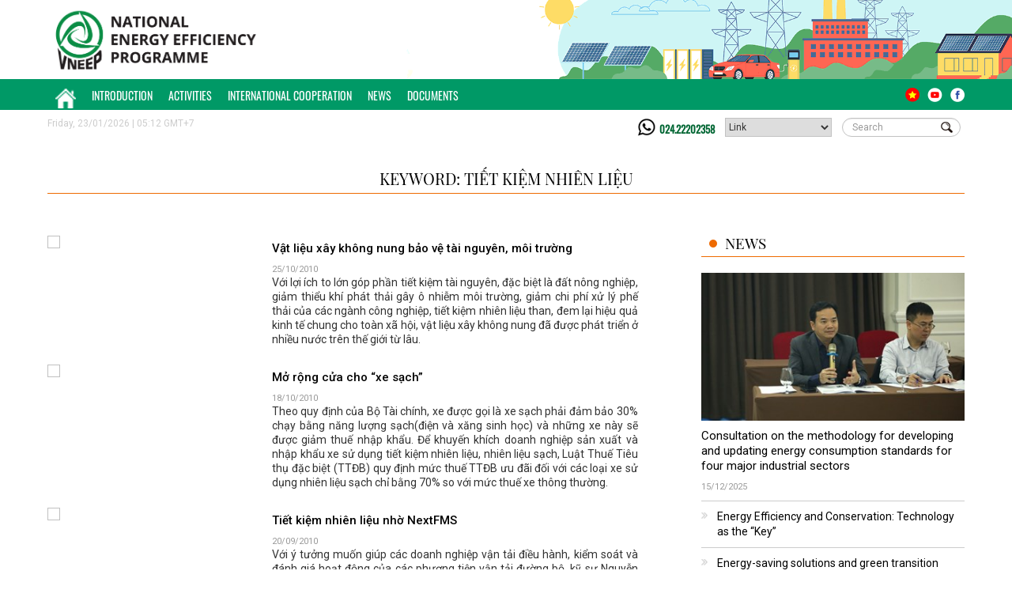

--- FILE ---
content_type: text/html; charset=utf-8
request_url: http://vneec.gov.vn/News/Tag?keyword=Ti%E1%BA%BFt+ki%E1%BB%87m+nhi%C3%AAn+li%E1%BB%87u&page=7
body_size: 14233
content:
<!DOCTYPE HTML PUBLIC "-//W3C//DTD HTML 4.01//EN" "http://www.w3.org/TR/html4/strict.dtd">
<html>
<head>

    <title>T&#236;m kiếm từ kh&#243;a Tiết kiệm nhi&#234;n liệu |VNEEP - Chương tr&#236;nh mục ti&#234;u quốc gia về sử dụng năng lượng tiết kiệm v&#224; hiệu quả </title>
    <meta name="viewport" content="width=device-width, initial-scale=1.0, maximum-scale=1.0, user-scalable=no" />
    <meta content="1800" http-equiv="REFRESH">
    <meta name="description" content="VNEEP - Chương tr&#236;nh mục ti&#234;u quốc gia về sử dụng năng lượng tiết kiệm v&#224; hiệu quả" />
    <meta name="keywords" content="T&#236;m kiếm từ kh&#243;a Tiết kiệm nhi&#234;n liệu |tiet kiem nang luong,tiết kiệm nang lượng,nang luong,năng lượng,tiet kiem,tiết kiệm,dien nang,điện năng,vneep,cong thuong,c&#244;ng thương" />
    <meta name="news_keywords" content="T&#236;m kiếm từ kh&#243;a Tiết kiệm nhi&#234;n liệu |tiet kiem nang luong,tiết kiệm nang lượng,nang luong,năng lượng,tiet kiem,tiết kiệm,dien nang,điện năng,vneep,cong thuong,c&#244;ng thương" />
    <meta property="og:title" />
    <meta property="og:description" />
    <meta content="" property="og:url" />
    <meta property="og:image">
    <meta name="author" content="VNEEP" />
    <meta name="google-site-verification" content="gGOjlV44OwKjKK1t-DasjCVvLJxYvmz2_ZXwbxQgYok" />
    <meta content="general" name="rating" />
    <meta content="tiet kiem nang luong" name="copyright" />
    <meta content="never" name="expires" />
    <meta content="global" name="distribution" />
    <meta content="DOCUMENT" name="RESOURCE-TYPE" />
    <meta content="tietkiemnangluong.com.vn" name="GENERATOR" />
    <link rel="publisher" href="https://www.facebook.com/vptknl2019/" />
    <link rel="author" href="https://www.facebook.com/vptknl2019/" />
    <meta property="article:publisher" content="https://www.facebook.com/vptknl2019/">
    <meta property="article:author" content="https://www.facebook.com/vptknl2019/">

    <meta name="robots" content="index,follow" />
    <meta name="Googlebot" content="index,follow,noarchive" />
    <meta http-equiv="content-type" content="text/html;charset=UTF-8" />
    <link rel="shortcut icon" href="https://media02.tietkiemnangluong.com.vn//favicon.ico">

    <style>
        @font-face {
            font-family: 'roboto';
            src: url(/fonts/Roboto-Regular.ttf);
        }

        @font-face {
            font-family: 'playfairdisplay';
            src: url(/fonts/PlayfairDisplay-VariableFont_wght.ttf);
        }

        @font-face {
            font-family: 'merriweather';
            src: url(/fonts/Merriweather-Regular.ttf);
        }
        @font-face {
            font-family: 'oswald';
            src: url(/fonts/Oswald-VariableFont_wght.ttf);
        }
    </style>


    <link rel="stylesheet" href="https://media02.tietkiemnangluong.com.vn//Content/css/bootstrap.min.css">
    <link rel="stylesheet" href="https://media02.tietkiemnangluong.com.vn//Content/css/common.css">
    <link rel="stylesheet" href="https://media02.tietkiemnangluong.com.vn//Content/css/style.css?v=23">
    <link rel="stylesheet" type="text/css" href="https://media02.tietkiemnangluong.com.vn//Content/css/animate.css">
    <link type="text/css" rel="stylesheet" href="https://media02.tietkiemnangluong.com.vn//Content/css/jquery.mmenu.all.css" />
    <link type="text/css" rel="stylesheet" href="https://media02.tietkiemnangluong.com.vn//Content/css/chantrang.css" />
    <link rel="preconnect" href="https://fonts.gstatic.com">
    <link href="https://fonts.googleapis.com/css2?family=Roboto:wght@300;400;500&display=swap" rel="stylesheet">
    <link href="https://media02.tietkiemnangluong.com.vn//Content/css/extend.css?v=23" rel="stylesheet" type="text/css" />




    


</head>
<body onorientationchange="updateOrientation();">

    <!-- nav mobile --->
    <script src="/js/jquery.min.js"></script>
    <script src="/js/bootstrap.min.js"></script>
    <script type="text/javascript" src="/js/jquery.mmenu.min.all.js"></script>
    <script type="text/javascript">
        $(function () {
            $('div#menu').mmenu();
        });

    </script>
    <script src="/js/jquery.matchHeight.js" type="text/javascript"></script>
    <script type="text/javascript" src="/js/jquery.flexisel.js"></script>
    <script src="/js/script.js?v=16" type="text/javascript"></script>

    <script>
        function updateOrientation() {
            window.location.reload();
        }
    </script>

    


<div class="header" id="header">
    <div class="header-conent01">
        <img src="https://media02.tietkiemnangluong.com.vn//Content/images/topbanner2024.gif?vs=02" alt="Chương trình quốc gia về sử dụng năng lượng tiết kiệm và hiệu quả" class="pull-right bnr-img hidden-xs">
        <div class="bnr-content">
            <div class="container">
                <a href="/"><img src="https://media02.tietkiemnangluong.com.vn//Content/images/Logo_VNEEP_EN.png" alt="vneep" height="100" class="logo-top"></a>
            </div>
        </div>
    </div>
    <div class="nav_top">
        <div class="container">
            <nav class="pull-left">
                <ul>
                    <li  id="menu_home" class="home"> <a href="/"><img src="https://media02.tietkiemnangluong.com.vn//Content/images/icon-home-white.png" alt="Trang chủ"></a></li>
                        <li id="menu_15">
                            <a href="/gioi-thieu/c15/introduction"> Introduction</a>
                            
                        </li>
                        <li id="menu_17">
                            <a href="http://vneec.gov.vn/tin-tuc/c17/activities">Activities</a>
                            
                        </li>
                        <li id="menu_18">
                            <a href="http://vneec.gov.vn/tin-tuc/c18/international-cooperation">International Cooperation</a>
                            
                        </li>
                        <li id="menu_41">
                            <a href="http://vneec.gov.vn/tin-tuc/c41/news">News</a>
                            <ul> <li><a  href="http://vneec.gov.vn/tin-tuc/c19/energy-database">Energy Database</a> </li>  <li> <a href="http://vneec.gov.vn/tin-tuc/c20/international-news">International News</a></li></ul>
                        </li>
                        <li id="menu_22">
                            <a href="/van-ban.html">Documents</a>
                            
                        </li>

                </ul>
            </nav>
            <div class="pull-right nav-right">
                <ul>
                    
                    <li><a href="http://tietkiemnangluong.com.vn/"><img src="https://media02.tietkiemnangluong.com.vn//Content/images/icon-vn.png"></a></li>
                    
                    <li><a href="https://www.youtube.com/channel/UCFfXHgMRa5zwPhGltIv89LQ"><img src="https://media02.tietkiemnangluong.com.vn//Content/images/icon-youtube.png"></a></li>
                    <li><a href="https://www.facebook.com/vptknl2019/"><img src="https://media02.tietkiemnangluong.com.vn//Content/images/icon-face.png"></a></li>
                </ul>
            </div>
        </div>
    </div>

    <div class="nav-mobile">
        <div class="header-m">
            <a href="#menu">
                <img src="https://media02.tietkiemnangluong.com.vn//Content/images/ico-menu.png" class="ico-menu pull-right">
            </a>
        </div>
        <div id="menu">
            <ul>
                <li class="search-box w100">
                    <button class="search-icon" onclick="Msearch()"></button>
                    <input type="text" class="form-control" placeholder="Tìm kiếm" id="MtxtKeyword" onkeydown="javascript: return AnyInput_KeyDown(this, event);">
                </li>
                <li class="active"><a href="/">Home</a></li>
                    <li>
                        <a href="/gioi-thieu/c15/introduction"> Introduction</a>
                        
                    </li>
                    <li>
                        <a href="http://vneec.gov.vn/tin-tuc/c17/activities">Activities</a>
                        
                    </li>
                    <li>
                        <a href="http://vneec.gov.vn/tin-tuc/c18/international-cooperation">International Cooperation</a>
                        
                    </li>
                    <li>
                        <a href="http://vneec.gov.vn/tin-tuc/c41/news">News</a>
                        <ul> <li><a  href="http://vneec.gov.vn/tin-tuc/c19/energy-database">Energy Database</a> </li>  <li> <a href="http://vneec.gov.vn/tin-tuc/c20/international-news">International News</a></li></ul>
                    </li>
                    <li>
                        <a href="/van-ban.html">Documents</a>
                        
                    </li>
            </ul>
        </div>
    </div>
</div><!-- end header-->
<div class="container tool" id="pageTool">
    <p class="pull-left mt10">Friday, 23/01/2026 | 05:12 GMT+7</p>
    <ul class="pull-right list-inline">
        <li class="hotline"><a href="tel:02422202358">024.22202358</a></li>
        <li class="lienket-area">
            <select name="lienket" id="" onchange="window.open(this.options[this.selectedIndex].value,'_blank');this.options[0].selected=true">
                <option>Link</option>
                <option value="https://moit.gov.vn/">Bộ Công Thương</option>
                <option value="http://scp.gov.vn/">SXSH & SXTDBV</option>
                <option value="http://veeie.vn/">Dự án VEEIE</option>
                <option value="http://vecea.vn/">Hội KHCN sử dụng năng lượng TK&HQ VN</option>
            </select>
        </li>
        <li>
            <div class="search-box">
                <button class="search-icon" onclick="search()"></button>
                <input type="text" class="form-control" placeholder="Search" id="txtKeyword" onkeydown="javascript: return AnyInput_KeyDown(this, event);">
            </div>
        </li>
    </ul>
    <ul class="pull-right hidden-lg toolmobile">
        <li><a href="http://tietkiemnangluong.com.vn/"><img src="https://media02.tietkiemnangluong.com.vn//Content/images/icon-vn.png"></a></li>
        <li><a href="https://www.youtube.com/channel/UCFfXHgMRa5zwPhGltIv89LQ"><img src="https://media02.tietkiemnangluong.com.vn///Images/icon-youtube.png"></a></li>
        <li><a href="https://www.facebook.com/vptknl2019/"><img src="https://media02.tietkiemnangluong.com.vn//Images/icon-face.png"></a></li>
    </ul>
</div>

<script>
    function search() {
        var searchtext = $("#txtKeyword").val();
        window.location = "/News/Search?keyword=" + searchtext;

    }
    function AnyInput_KeyDown(sender, e) {
        if ((e.which && e.which == 13) || (e.keyCode && e.keyCode == 13)) {
            search();

            return false;
        }

        return true;
    }
    function Msearch() {
        var searchtext = $("#MtxtKeyword").val();
        window.location = "/News/Search?keyword=" + searchtext;

    }
    function MAnyInput_KeyDown(sender, e) {
        if ((e.which && e.which == 13) || (e.keyCode && e.keyCode == 13)) {
            Msearch();

            return false;
        }

        return true;
    }
</script>
<script>
    if ($('#header').width() < 766) {
        var distance = $('#header').offset().top;

        $(window).scroll(function () {

            if ($(window).scrollTop() >= distance) {
                $('#header').addClass("affix");

            } else {
                $('#nheader').removeClass("affix");
            }
        });
    }

</script>
<style>
    #menu_33
    {
        display:none;
    }
    .toolmobile li {
        float: left;
        margin-left: 5px;
    }
    .affix {
        width: 100%;
        top: 0px;
        position: fixed;
        overflow: visible !important;
        z-index: 500;
        background-color: white;
    }
</style>
        <div class="danhgia-content01 container mt10">

        <div class="title-cm02 mt20">
            <a href="#">Keyword: Tiết kiệm nhi&#234;n liệu</a>
        </div>


    </div>
    <div class="border-bottom">
        <div class="mt30 cap1-content02 container">
            <div class="row row-40">
                <div class="col-md-8 col-sm-12 text-left">
                    
                    <div>

                            <ul class="mt20 viewmore-list">
                                <li>
                                    <a href="http://vneec.gov.vn/tin-tuc/hoat-dong/t9959/vat-lieu-xay-khong-nung-bao-ve-tai-nguyen-moi-truong"><img src="https://media.tietkiemnangluong.com.vn/eepmedia/20101025/gach-ngoi.jpg?w=260&mode=crop"></a>
                                    <div>
                                        <a href="http://vneec.gov.vn/tin-tuc/hoat-dong/t9959/vat-lieu-xay-khong-nung-bao-ve-tai-nguyen-moi-truong">Vật liệu x&#226;y kh&#244;ng nung bảo vệ t&#224;i nguy&#234;n, m&#244;i trường</a>
                                        <span class="newsdate mt10">25/10/2010</span>
                                    </div>
                                    <div class="hidden-xs">
                                        Với lợi &#237;ch to lớn g&#243;p phần tiết kiệm t&#224;i nguy&#234;n, đặc biệt l&#224; đất n&#244;ng nghiệp, giảm thiểu kh&#237; ph&#225;t thải g&#226;y &#244; nhiễm m&#244;i trường, giảm chi ph&#237; xử l&#253; phế thải của c&#225;c ng&#224;nh c&#244;ng nghiệp, tiết kiệm nhi&#234;n liệu than, đem lại hiệu quả kinh tế chung cho to&#224;n x&#227; hội, vật liệu x&#226;y kh&#244;ng nung đ&#227; được ph&#225;t triển ở nhiều nước tr&#234;n thế giới từ l&#226;u.
                                    </div>
                                </li>
                                <li>
                                    <a href="http://vneec.gov.vn/tin-tuc/hoat-dong/t9862/mo-rong-cua-cho-xe-sach-"><img src="https://media.tietkiemnangluong.com.vn/eepmedia/20101018/xe%20sach.jpg?w=260&mode=crop"></a>
                                    <div>
                                        <a href="http://vneec.gov.vn/tin-tuc/hoat-dong/t9862/mo-rong-cua-cho-xe-sach-">Mở rộng cửa cho “xe sạch”</a>
                                        <span class="newsdate mt10">18/10/2010</span>
                                    </div>
                                    <div class="hidden-xs">
                                        Theo quy định của Bộ T&#224;i ch&#237;nh, xe được gọi l&#224; xe sạch phải đảm bảo 30% chạy bằng năng lượng sạch(điện v&#224; xăng sinh học) v&#224; những xe n&#224;y sẽ được giảm thuế nhập khẩu. Để khuyến kh&#237;ch doanh nghiệp sản xuất v&#224; nhập khẩu xe sử dụng tiết kiệm nhi&#234;n liệu, nhi&#234;n liệu sạch, Luật Thuế Ti&#234;u thụ đặc biệt (TTĐB) quy định mức thuế TTĐB ưu đ&#227;i đối với c&#225;c loại xe sử dụng nhi&#234;n liệu sạch chỉ bằng 70% so với mức thuế xe th&#244;ng thường.
                                    </div>
                                </li>
                                <li>
                                    <a href="http://vneec.gov.vn/tin-tuc/pho-bien-kien-thuc/t9536/tiet-kiem-nhien-lieu-nho-nextfms"><img src="https://media.tietkiemnangluong.com.vn/eepmedia/20100920/97071277613-thiet-bi.jpg?w=260&mode=crop"></a>
                                    <div>
                                        <a href="http://vneec.gov.vn/tin-tuc/pho-bien-kien-thuc/t9536/tiet-kiem-nhien-lieu-nho-nextfms">Tiết kiệm nhi&#234;n liệu nhờ NextFMS</a>
                                        <span class="newsdate mt10">20/09/2010</span>
                                    </div>
                                    <div class="hidden-xs">
                                        Với &#253; tưởng muốn gi&#250;p c&#225;c doanh nghiệp vận tải điều h&#224;nh, kiểm so&#225;t v&#224; đ&#225;nh gi&#225; hoạt động của c&#225;c phương tiện vận tải đường bộ, kỹ sư Nguyễn Duy Năng (C&#244;ng ty TNHH Viễn T&#226;n, TPHCM) đ&#227; đưa ra một giải ph&#225;p quản l&#253; bằng hệ thống c&#225;c thiết bị ứng dụng c&#244;ng nghệ cao: NextFMS.
                                    </div>
                                </li>
                                <li>
                                    <a href="http://vneec.gov.vn/tin-tuc/pho-bien-kien-thuc/t9014/dung-den-led-khai-thac-thuy-san-tiet-kiem-nhien-lieu"><img src="https://media.tietkiemnangluong.com.vn/eepmedia/20100729/den%20led%20danh%20ca%2001.jpg?w=260&mode=crop"></a>
                                    <div>
                                        <a href="http://vneec.gov.vn/tin-tuc/pho-bien-kien-thuc/t9014/dung-den-led-khai-thac-thuy-san-tiet-kiem-nhien-lieu">D&#249;ng đ&#232;n LED khai th&#225;c thủy sản, tiết kiệm nhi&#234;n liệu</a>
                                        <span class="newsdate mt10">29/07/2010</span>
                                    </div>
                                    <div class="hidden-xs">
                                        C&#225;c nh&#224; khoa học đ&#227; l&#224;m một cuộc nghi&#234;n cứu, khảo s&#225;t v&#224; sửng sốt thấy rằng nhi&#234;n liệu dầu cung cấp cho chiếu s&#225;ng dẫn dụ hải sản chiếm tới hơn 50% tổng chi ph&#237; vận h&#224;nh của mỗi đợt ra khơi. Trong 20 ng&#224;y ra khơi, một t&#224;u c&#225; đ&#225;nh bắt xa bờ d&#249;ng đ&#232;n cao &#225;p c&#243; thể hao tốn 200 l&#237;t dầu diesel/ng&#224;y, tức 3.400 USD/th&#225;ng. Thế nhưng, d&#249;ng LED c&#243; thể tiết kiệm gần 3.000 USD. 
                                    </div>
                                </li>
                                <li>
                                    <a href="http://vneec.gov.vn/tin-tuc/hoat-dong/t8891/honda-viet-nam-khoi-dong-cuoc-thi-lai-xe-sinh-thai-tiet-kiem-nhien-lieu-"><img src="https://media.tietkiemnangluong.com.vn/eepmedia/20100717/kynang.jpg?w=260&mode=crop"></a>
                                    <div>
                                        <a href="http://vneec.gov.vn/tin-tuc/hoat-dong/t8891/honda-viet-nam-khoi-dong-cuoc-thi-lai-xe-sinh-thai-tiet-kiem-nhien-lieu-">Honda Việt Nam khởi động cuộc thi “L&#225;i xe sinh th&#225;i tiết kiệm nhi&#234;n liệu”</a>
                                        <span class="newsdate mt10">17/07/2010</span>
                                    </div>
                                    <div class="hidden-xs">
                                        G&#243;p phần sử dụng nhi&#234;n liệu đạt hiệu quả, C&#244;ng ty Honda Việt Nam đ&#227; khởi động cuộc thi &quot;L&#225;i xe sinh th&#225;i tiết kiệm nhi&#234;n liệu. C&#225;c đội tham gia sẽ tự chế xe (xe 3 b&#225;nh trở l&#234;n) theo &#253; tưởng của m&#236;nh, nhưng phải tu&#226;n thủ một số quy tắc về kỹ thuật (nội dung n&#224;y d&#224;nh cho sinh vi&#234;n c&#225;c trường đại học tham gia).
                                    </div>
                                </li>
                                <li>
                                    <a href="http://vneec.gov.vn/tin-tuc/khoa-hoc-cong-nghe/t8831/nhat-ban-tap-trung-phat-trien-dong-xe-tiet-kiem-nhien-lieu"><img src="https://media.tietkiemnangluong.com.vn/eepmedia/20100714/tiet_kiem_xang_3.jpg?w=260&mode=crop"></a>
                                    <div>
                                        <a href="http://vneec.gov.vn/tin-tuc/khoa-hoc-cong-nghe/t8831/nhat-ban-tap-trung-phat-trien-dong-xe-tiet-kiem-nhien-lieu">Nhật Bản tập trung ph&#225;t triển d&#242;ng xe tiết kiệm nhi&#234;n liệu</a>
                                        <span class="newsdate mt10">14/07/2010</span>
                                    </div>
                                    <div class="hidden-xs">
                                        Gần đ&#226;y, nhiều h&#227;ng chế tạo &#244; t&#244; Nhật Bản đ&#227; tăng cường đầu tư ph&#225;t triển c&#225;c loại xe gi&#225; rẻ v&#224; tiết kiệm nhi&#234;n liệu nhằm hướng tới thị trường nội địa v&#224; c&#225;c nước đang ph&#225;t triển. 
                                    </div>
                                </li>
                                <li>
                                    <a href="http://vneec.gov.vn/tin-tuc/khoa-hoc-cong-nghe/t8837/cuoc-choi-nang-luong-cua-sinh-vien-chau-a"><img src="https://media.tietkiemnangluong.com.vn/eepmedia/20100713/hinh%20anh%20dua%20xe.jpg?w=260&mode=crop"></a>
                                    <div>
                                        <a href="http://vneec.gov.vn/tin-tuc/khoa-hoc-cong-nghe/t8837/cuoc-choi-nang-luong-cua-sinh-vien-chau-a">Cuộc chơi năng lượng của sinh vi&#234;n ch&#226;u &#193;</a>
                                        <span class="newsdate mt10">13/07/2010</span>
                                    </div>
                                    <div class="hidden-xs">
                                        Tốc độ kh&#244;ng quan trọng, quan trọng l&#224; bạn đi được qu&#227;ng đường bao nhi&#234;u với lượng nhi&#234;n liệu &#237;t nhất c&#243; thể!Đ&#243; l&#224; cuộc chơi của khoảng 1.000 sinh vi&#234;n đến từ c&#225;c trường đại học kỹ thuật v&#224; c&#244;ng nghệ của c&#225;c nước ch&#226;u &#193;. Họ đ&#227; c&#243; mặt tại Kuala Lumpur (Malaysia) từ ng&#224;y 8 đến 10-7 để tham dự cuộc đua d&#224;nh cho xe tự chế tiết kiệm nhi&#234;n liệu (Shell Ecomarathon Asia - SEM).
                                    </div>
                                </li>
                                <li>
                                    <a href="http://vneec.gov.vn/tin-tuc/meo-huu-ich/t8765/nhieu-cong-ty-oto-phat-trien-xe-tiet-kiem-nhien-lieu"><img src="https://media.tietkiemnangluong.com.vn/eepmedia/20100708/mitsubishi.jpg?w=260&mode=crop"></a>
                                    <div>
                                        <a href="http://vneec.gov.vn/tin-tuc/meo-huu-ich/t8765/nhieu-cong-ty-oto-phat-trien-xe-tiet-kiem-nhien-lieu">Nhiều c&#244;ng ty &#244;t&#244; ph&#225;t triển xe tiết kiệm nhi&#234;n liệu</a>
                                        <span class="newsdate mt10">08/07/2010</span>
                                    </div>
                                    <div class="hidden-xs">
                                        Tập đo&#224;n Mazda sẽ bắt đầu tung ra thị trường to&#224;n cầu d&#242;ng xe cỡ nhỏ c&#243; t&#237;nh năng tiết kiệm nhi&#234;n liệu, nhằm hồi sinh c&#225;c d&#242;ng xe động cơ xăng v&#224; dầu đang bị đe dọa bởi sự ra đời của c&#225;c d&#242;ng xe điện v&#224; xe động cơ lai.
                                    </div>
                                </li>
                                <li>
                                    <a href="http://vneec.gov.vn/tin-tuc/meo-huu-ich/t8727/toshiba-mitsubishi-cung-san-xuat-pin-cho-xe-dien"><img src="https://media.tietkiemnangluong.com.vn/eepmedia/20100703/avatar.jpg?w=260&mode=crop"></a>
                                    <div>
                                        <a href="http://vneec.gov.vn/tin-tuc/meo-huu-ich/t8727/toshiba-mitsubishi-cung-san-xuat-pin-cho-xe-dien">Toshiba, Mitsubishi c&#249;ng sản xuất pin cho xe điện</a>
                                        <span class="newsdate mt10">03/07/2010</span>
                                    </div>
                                    <div class="hidden-xs">
                                        Ng&#224;y 2/7, Tập đo&#224;n Toshiba tuy&#234;n bố họ sẽ hợp t&#225;c với h&#227;ng sản xuất xe hơi Mitsubishi c&#249;ng sản xuất hệ thống pin Lithium ion c&#243; thể sạc lại được để sử dụng cho xe điện trong bối cảnh nhu cầu đối với d&#242;ng xe tiết kiệm nhi&#234;n liệu n&#224;y đang tăng mạnh.
                                    </div>
                                </li>
                                <li>
                                    <a href="http://vneec.gov.vn/tin-tuc/meo-huu-ich/t8579/sieu-xe-porsche-panamera-2011-tiet-kiem-nhien-lieu"><img src="https://media.tietkiemnangluong.com.vn/eepmedia/20100621/hinh%20anh.jpg?w=260&mode=crop"></a>
                                    <div>
                                        <a href="http://vneec.gov.vn/tin-tuc/meo-huu-ich/t8579/sieu-xe-porsche-panamera-2011-tiet-kiem-nhien-lieu">Si&#234;u xe Porsche Panamera 2011 tiết kiệm nhi&#234;n liệu</a>
                                        <span class="newsdate mt10">21/06/2010</span>
                                    </div>
                                    <div class="hidden-xs">
                                        H&#227;ng Porsche vừa ch&#237;nh thức th&#244;ng b&#225;o sẽ cung cấp hệ thống phanh phục hồi năng lượng mới đạt ti&#234;u chuẩn như trong tất cả c&#225;c m&#244; h&#236;nh Panamera V8 ra mắt v&#224;o th&#225;ng 8 tới đ&#226;y.
                                    </div>
                                </li>
                                <li>
                                    <a href="http://vneec.gov.vn/tin-tuc/khoa-hoc-cong-nghe/t8474/y-tuong-moi-ve-may-bay-tiet-kiem-nhien-lieu"><img src="https://media.tietkiemnangluong.com.vn/eepmedia/20100613/mit-d-series-aircraft-design-0.jpg?w=260&mode=crop"></a>
                                    <div>
                                        <a href="http://vneec.gov.vn/tin-tuc/khoa-hoc-cong-nghe/t8474/y-tuong-moi-ve-may-bay-tiet-kiem-nhien-lieu">&#221; tưởng mới về m&#225;y bay tiết kiệm nhi&#234;n liệu</a>
                                        <span class="newsdate mt10">13/06/2010</span>
                                    </div>
                                    <div class="hidden-xs">
                                        &#221; tưởng của MIT đ&#227; được tr&#236;nh l&#234;n NASA v&#224;o th&#225;ng Tư như l&#224; một phần của hợp đồng nghi&#234;n cứu trị gi&#225; 2,1 triệu đ&#244; la nhằm t&#236;m c&#225;ch n&#226;ng cao hiệu quả của m&#225;y bay trong tương lai.D&#242;ng D “th&#226;n k&#233;p”  l&#224; một thiết kế tiềm năng c&#243; thể kế  tục loại m&#225;y bay trung b&#236;nh v&#224; ngắn 737 của Boeing trong khi d&#242;ng H “th&#226;n c&#225;nh hỗn hợp” được nghi&#234;n cứu nhằm thay thế cho Boeing 777 với 300 ghế. 
                                    </div>
                                </li>
                                <li>
                                    <a href="http://vneec.gov.vn/tin-tuc/meo-huu-ich/t8419/mitsubishi-ra-mat-xe-buyt-than-thien-moi-truong"><img src="https://media.tietkiemnangluong.com.vn/eepmedia/20100609/xe%20bus%20than%20thien.jpg?w=260&mode=crop"></a>
                                    <div>
                                        <a href="http://vneec.gov.vn/tin-tuc/meo-huu-ich/t8419/mitsubishi-ra-mat-xe-buyt-than-thien-moi-truong">Mitsubishi ra mắt xe bu&#253;t th&#226;n thiện m&#244;i trường</a>
                                        <span class="newsdate mt10">10/06/2010</span>
                                    </div>
                                    <div class="hidden-xs">
                                        Hai mẫu xe bu&#253;t n&#224;y l&#224; Aero Queen v&#224; Aero Ace, sẽ được tung ra thị trường v&#224;o ng&#224;y 1/9 tới. Hai mẫu xe n&#224;y c&#243; một thiết bị c&#243; thể loại bỏ c&#225;c chất như l&#224; nitrogen oxide từ kh&#237; thải trước khi n&#243; thải ra ngo&#224;i m&#244;i trường v&#224; một động cơ tiết kiệm nhi&#234;n liệu m&#224; Mitsubishi Fuso v&#224; c&#244;ng ty mẹ Daimler AG c&#249;ng sản xuất.

                                    </div>
                                </li>
                                <li>
                                    <a href="http://vneec.gov.vn/tin-tuc/hoat-dong/t8265/lo-gach-nung-tiet-kiem-nhien-lieu-khong-gay-o-nhiem"><img src="https://media.tietkiemnangluong.com.vn/eepmedia/20100531/logach5_9658_dokhanh01.jpg?w=260&mode=crop"></a>
                                    <div>
                                        <a href="http://vneec.gov.vn/tin-tuc/hoat-dong/t8265/lo-gach-nung-tiet-kiem-nhien-lieu-khong-gay-o-nhiem">L&#242; gạch nung tiết kiệm nhi&#234;n liệu kh&#244;ng g&#226;y &#244;  nhiễm</a>
                                        <span class="newsdate mt10">01/06/2010</span>
                                    </div>
                                    <div class="hidden-xs">
                                        Dự &#225;n do Trung t&#226;m Nghi&#234;n cứu v&#224; Ph&#225;t triển về Tiết kiệm Năng lượng (Enerteam) đ&#227; ho&#224;n thiện m&#244; h&#236;nh l&#242; nung gạch, gốm li&#234;n tục bốn buồng sử dụng c&#244;ng nghệ kh&#237; h&#243;a trấu. C&#244;ng nghệ mới n&#224;y kh&#244;ng những gi&#250;p c&#225;c c&#225;c l&#242; gạch tận dụng được nguồn phế phẩm trấu n&#244;ng nghiệp, m&#224; c&#242;n giải quyết được triệt để  mối nguy về &#244; nhiễm m&#244;i trường hiện nay. 
                                    </div>
                                </li>
                                <li>
                                    <a href="http://vneec.gov.vn/tin-tuc/meo-huu-ich/t7976/sap-co-vespa-series-2011-sieu-tiet-kiem-nhien-lieu"><img src="https://media.tietkiemnangluong.com.vn/eepmedia/20100511/sap%20co%20vespa%20tiet%20kiem%20nhien%20lieu.jpg?w=260&mode=crop"></a>
                                    <div>
                                        <a href="http://vneec.gov.vn/tin-tuc/meo-huu-ich/t7976/sap-co-vespa-series-2011-sieu-tiet-kiem-nhien-lieu">Sắp c&#243; Vespa Series 2011 “si&#234;u” tiết kiệm nhi&#234;n liệu</a>
                                        <span class="newsdate mt10">11/05/2010</span>
                                    </div>
                                    <div class="hidden-xs">
                                        Theo tuy&#234;n bố của đại diện Piaggio, trong lần ra mắt n&#224;y sẽ c&#243; ba phi&#234;n bản ch&#237;nh l&#224; 2011 Vespa S 150, LX 150 v&#224; LXV 150. Điểm đặc biệt của series mới n&#224;y ở chỗ sẽ chỉ sử dụng động cơ 150cc với phun xăng điện tử rất tiết kiệm nhi&#234;n liệu cho năm 2011
                                    </div>
                                </li>
                                <li>
                                    <a href="http://vneec.gov.vn/tin-tuc/pho-bien-kien-thuc/t7951/meo-chay-rot-da-xe-de-tiet-kiem-nhien-lieu"><img src="https://media.tietkiemnangluong.com.vn/eepmedia/20100509/meo%20chay%20rot%20da%20tk%20nhien%20lieu.jpg?w=260&mode=crop"></a>
                                    <div>
                                        <a href="http://vneec.gov.vn/tin-tuc/pho-bien-kien-thuc/t7951/meo-chay-rot-da-xe-de-tiet-kiem-nhien-lieu">Mẹo chạy rốt đa xe để tiết kiệm nhi&#234;n liệu</a>
                                        <span class="newsdate mt10">09/05/2010</span>
                                    </div>
                                    <div class="hidden-xs">
                                        Chạy rốt đa đơn giản l&#224; thời kỳ đầu l&#224;m quen với xe để tạo độ m&#242;n đều, kh&#244;ng bị v&#234;nh giữa c&#225;c cơ cấu ma s&#225;t. Trong đ&#243;, động cơ thường được ch&#250; &#253; nhất khi chạy rốt-đa. Tuy nhi&#234;n, tr&#234;n thực tế, hộp số v&#224; hệ truyền động cũng l&#224; những nơi c&#243; ma s&#225;t lớn giữa c&#225;c bộ phận n&#234;n cũng cần sử dụng đ&#250;ng c&#225;ch để tăng tuổi thọ.
                                    </div>
                                </li>
                                <li>
                                    <a href="http://vneec.gov.vn/tin-tuc/pho-bien-kien-thuc/t7921/thu-nho-thia-de-tiet-kiem-nhien-lieu-may-bay"><img src="https://media.tietkiemnangluong.com.vn/eepmedia/20100506/thu%20nh%e1%bb%8f%20th%c3%aca.jpg?w=260&mode=crop"></a>
                                    <div>
                                        <a href="http://vneec.gov.vn/tin-tuc/pho-bien-kien-thuc/t7921/thu-nho-thia-de-tiet-kiem-nhien-lieu-may-bay">Thu nhỏ  th&#236;a để tiết kiệm nhi&#234;n liệu m&#225;y bay</a>
                                        <span class="newsdate mt10">06/05/2010</span>
                                    </div>
                                    <div class="hidden-xs">
                                        Nhiều h&#227;ng h&#224;ng kh&#244;ng thu nhỏ k&#237;ch thước của th&#236;a d&#224;nh cho h&#224;nh kh&#225;ch v&#224; loại bỏ những cuốn tạp ch&#237; để giảm khối lượng của m&#225;y bay. Biện ph&#225;p đ&#243; gi&#250;p họ tiết kiệm được kh&#225; nhiều nhi&#234;n liệu.
                                    </div>
                                </li>
                                <li>
                                    <a href="http://vneec.gov.vn/tin-tuc/pho-bien-kien-thuc/t7920/phi-co--ca-map-tiet-kiem-nhien-lieu"><img src="https://media.tietkiemnangluong.com.vn/eepmedia/20100506/phi%20co%20ca%20map.jpg?w=260&mode=crop"></a>
                                    <div>
                                        <a href="http://vneec.gov.vn/tin-tuc/pho-bien-kien-thuc/t7920/phi-co--ca-map-tiet-kiem-nhien-lieu">Phi cơ  “c&#225; mập” tiết kiệm nhi&#234;n liệu</a>
                                        <span class="newsdate mt10">06/05/2010</span>
                                    </div>
                                    <div class="hidden-xs">
                                        Phi&#234;n bản mới nhất của SmartFish được ho&#224;n thiện trong năm 2009 c&#243; thể bay ở tốc độ Mach 0,85, qua qu&#227;ng đường 10.000 km mới cần tiếp nhi&#234;n liệu. Trước mắt DLR v&#224; SmartFish dự kiến trong năm 2010 sẽ đưa ra sản phẩm c&#243; t&#234;n gọi HyFish.  Đ&#243; l&#224; những chiếc m&#225;y bay mini kh&#244;ng người l&#225;i, đảm nhiệm một số c&#244;ng việc hiện do c&#225;c vệ tinh nh&#226;n tạo phụ tr&#225;ch như đo đạc, trắc địa, nghi&#234;n cứu kh&#237; quyển tầng cao.
                                    </div>
                                </li>
                                <li>
                                    <a href="http://vneec.gov.vn/tin-tuc/pho-bien-kien-thuc/t7915/tiet-kiem-nhien-lieu-giam-khi-thai-bang--moc-treo-chia-khoa"><img src="https://media.tietkiemnangluong.com.vn/eepmedia/20100505/tknl%20bang%20moc%20%20treo%20chia%20khoa.jpg?w=260&mode=crop"></a>
                                    <div>
                                        <a href="http://vneec.gov.vn/tin-tuc/pho-bien-kien-thuc/t7915/tiet-kiem-nhien-lieu-giam-khi-thai-bang--moc-treo-chia-khoa">Tiết kiệm nhi&#234;n liệu, giảm kh&#237; thải bằng... m&#243;c treo ch&#236;a kh&#243;a</a>
                                        <span class="newsdate mt10">05/05/2010</span>
                                    </div>
                                    <div class="hidden-xs">
                                        Mới nghe tưởng như l&#224; điều phi l&#253;, song đ&#226;y lại l&#224; một trong số 61 đề &#225;n lọt v&#224;o chung khảo Ng&#224;y S&#225;ng tạo Việt Nam 2010, với chủ đề &quot;Biến đổi kh&#237; hậu&quot; do Ng&#226;n h&#224;ng Thế giới tổ chức. Với &#253; tưởng s&#225;ng tạo n&#224;y, t&#225;c giả muốn g&#243;p phần n&#226;ng cao nhận thức của người d&#226;n trong việc tiết kiệm nhi&#234;n liệu, giảm ph&#225;t thải kh&#237; thải nh&#224; k&#237;nh.
                                    </div>
                                </li>
                                <li>
                                    <a href="http://vneec.gov.vn/tin-tuc/pho-bien-kien-thuc/t7910/7-bi-quyet-tiet-kiem-xang-dau"><img src="https://media.tietkiemnangluong.com.vn/eepmedia/20100504/mecs.jpg?w=260&mode=crop"></a>
                                    <div>
                                        <a href="http://vneec.gov.vn/tin-tuc/pho-bien-kien-thuc/t7910/7-bi-quyet-tiet-kiem-xang-dau">7 b&#237; quyết tiết kiệm xăng dầu</a>
                                        <span class="newsdate mt10">04/05/2010</span>
                                    </div>
                                    <div class="hidden-xs">
                                        D&#249; bạn đi xe m&#225;y hay &#244;t&#244; hay bất cứ phương tiện g&#236;, lu&#244;n c&#243; một phương tiện th&#237;ch hợp kh&#225;c để bạn lựa chọn, h&#227;y t&#226;m niệm như vậy. V&#224; quả đ&#250;ng như vậy: đi bộ, xe đạp, hay &quot;hợp mốt&quot; nhất hiện nay l&#224; c&#225;c phương tiện giao th&#244;ng c&#244;ng cộng. Thực tế l&#224; c&#225;c phương tiện n&#224;y kh&#244;ng những gi&#250;p bạn tiết kiệm nhi&#234;n liệu m&#224; c&#242;n khắc phục được nhiều vấn đề kh&#225;c. Giảm tai nạn, tốt cho sức khoẻ, tăng cơ hội giao tiếp... l&#224; những t&#225;c dụng dễ thấy nhất.
                                    </div>
                                </li>
                                <li>
                                    <a href="http://vneec.gov.vn/tin-tuc/hoat-dong/t7870/tan-dung-nhiet-khi-xa-dong-co-tau-thuy-nham-tiet-kiem-nhien-lieu"><img src="https://media.tietkiemnangluong.com.vn/eepmedia/20100430/tauthuy.jpg?w=260&mode=crop"></a>
                                    <div>
                                        <a href="http://vneec.gov.vn/tin-tuc/hoat-dong/t7870/tan-dung-nhiet-khi-xa-dong-co-tau-thuy-nham-tiet-kiem-nhien-lieu">Tận dụng nhiệt kh&#237;  xả động cơ t&#224;u thủy nhằm tiết kiệm nhi&#234;n liệu</a>
                                        <span class="newsdate mt10">29/04/2010</span>
                                    </div>
                                    <div class="hidden-xs">
                                        Tận dụng nhiệt kh&#237;  xả động cơ t&#224;u thủy nhằm tiết kiệm nhi&#234;n liệu l&#224;  đề t&#224;i khoa học m&#224; GS. TS L&#234; Viết Lượng v&#224; c&#225;c cộng sự (thuộc Khoa Đ&#243;ng t&#224;u, ĐH H&#224;ng hải) đ&#227; d&#224;y c&#244;ng nghi&#234;n cứu từ năm 2008 đến nay. Hiện tại c&#244;ng tr&#236;nh đ&#227; th&#224;nh c&#244;ng v&#224; được đưa v&#224;o ứng dụng trong ng&#224;nh c&#244;ng nghiệp đ&#243;ng t&#224;u Việt Nam g&#243;p phần quan trọng v&#224;o việc giảm &#244; nhiễm m&#244;i trường, chi ph&#237; nhi&#234;n liệu v&#224; chi ph&#237; cho việc xử l‎&#253; chất thải.  
                                    </div>
                                </li>
                            </ul>


                        <div class="paging mt50 text-center">

                            <ul>
    <li><a href="/News/Tag?keyword=Ti%e1%ba%bft+ki%e1%bb%87m+nhi%c3%aan+li%e1%bb%87u&amp;page=1" > << </a> </li> 
    <li><a href="/News/Tag?keyword=Ti%e1%ba%bft+ki%e1%bb%87m+nhi%c3%aan+li%e1%bb%87u&amp;page=6" >< </a> </li> 
    <li><a href="/News/Tag?keyword=Ti%e1%ba%bft+ki%e1%bb%87m+nhi%c3%aan+li%e1%bb%87u&amp;page=5" >5</a> </li>
    <li><a href="/News/Tag?keyword=Ti%e1%ba%bft+ki%e1%bb%87m+nhi%c3%aan+li%e1%bb%87u&amp;page=6" >6</a> </li>
    <li class="active"><a class="fix" href="#">7</a></li>
    <li><a href="/News/Tag?keyword=Ti%e1%ba%bft+ki%e1%bb%87m+nhi%c3%aan+li%e1%bb%87u&amp;page=8" >8</a> </li>
    <li><a href="/News/Tag?keyword=Ti%e1%ba%bft+ki%e1%bb%87m+nhi%c3%aan+li%e1%bb%87u&amp;page=8" >> </a></li>
    <div class="clear"></div>

                            </ul>

                        </div>
                        <div class="clear padtop10"></div>

                    </div>

                </div>
                <div class="col-md-4 col-sm-12">

                    
        <div class="sidebar-newsnew mt20">
            <div class="title-cm01">
                <a href="#">News</a>
            </div>
                <div class="newsbox-cm02 mt20">
                    <a href="http://vneec.gov.vn/tin-tuc/activities/t43271/consultation-on-the-methodology-for-developing-and-updating-energy-consumption-standards-for-four-major-industrial-sectors"><img src="https://media02.tietkiemnangluong.com.vn/Images/Upload/User/ngocanh/2025/12/truongphong.JPG?w=367&h=206&mode=crop"></a>
                    <div>
                        <a href="http://vneec.gov.vn/tin-tuc/activities/t43271/consultation-on-the-methodology-for-developing-and-updating-energy-consumption-standards-for-four-major-industrial-sectors" class="mt10">Consultation on the methodology for developing and updating energy consumption standards for four major industrial sectors</a>
                        <span class="newsdate mt10">15/12/2025</span>
                    </div>
                </div>
            <div class="sidebar-newsnew-list">
                <ul class="newslist list-border mt10">
                        <li>
                            <a href="http://vneec.gov.vn/tin-tuc/activities/t43248/energy-efficiency-and-conservation-technology-as-the-key-">Energy Efficiency and Conservation: Technology as the “Key”</a>
                            
                        </li>
                        <li>
                            <a href="http://vneec.gov.vn/tin-tuc/activities/t43249/energy-saving-solutions-and-green-transition-promotion">Energy-saving solutions and green transition promotion</a>
                            
                        </li>
                        <li>
                            <a href="http://vneec.gov.vn/tin-tuc/activities/t43250/opening-of-the-2025-energy-efficient-equipment-and-green-transition-exhibition-fair">Opening of the 2025 Energy-Efficient Equipment and Green Transition Exhibition Fair</a>
                            
                        </li>
                        <li>
                            <a href="http://vneec.gov.vn/tin-tuc/activities/t43197/steel-enterprises-saving-energy-and-enhancing-competitiveness">Steel Enterprises Saving Energy and Enhancing Competitiveness</a>
                            
                        </li>
                        <li>
                            <a href="http://vneec.gov.vn/tin-tuc/news/t43180/develop-sales-and-marketing-strategies-for-energy-efficiency-equipment-and-solution-suppliers">Develop sales and marketing strategies for energy efficiency equipment and solution suppliers</a>
                            
                        </li>
                </ul>

            </div>
        </div>

<div class="sidebar-bnr mt20">
<ul class="link-list">
   
            <li><a href="https://moit.gov.vn/" rel="nofollow" target="_blank"><img src="https://media.tietkiemnangluong.com.vn/Images/Upload/User/giangnguyen/2021/10/bnr-qc02.jpg" alt="MOIT"></a></li>
</ul></div>
<div class="mt40 readmore">
        <div class="title-cm01">
            <a href="#">Most Read</a>
        </div>
            <div class="newsbox-cm02 mt20">
                <a href="http://vneec.gov.vn/tin-tuc/international-cooperation/t43144/capacity-building-for-participating-financial-institutions-in-ho-chi-minh-city"><img src="https://media02.tietkiemnangluong.com.vn/Images/Upload/User/ngocanh/2025/10/loppfi2.jpg?w=367&h=206&mode=crop"></a>
                
                    <a href="http://vneec.gov.vn/tin-tuc/international-cooperation/t43144/capacity-building-for-participating-financial-institutions-in-ho-chi-minh-city" class="mt10">Capacity building for participating financial institutions in Ho Chi Minh City</a>
                    <span class="newsdate mt10">24/10/2025</span>
               
            </div>
        <ul class="danhgia-list mt20">
                <li>
                    <a href="http://vneec.gov.vn/tin-tuc/activities/t43197/steel-enterprises-saving-energy-and-enhancing-competitiveness">
                        <img src="https://media02.tietkiemnangluong.com.vn/Images/Upload/User/ngocanh/2025/11/s46576-1636156745159.png?w=367&h=206&mode=crop">
                        <span>Steel Enterprises Saving Energy and Enhancing Competitiveness</span>
                    </a>
                </li>
                <li>
                    <a href="http://vneec.gov.vn/tin-tuc/international-cooperation/t43148/strengthening-sales-and-marketing-capacity-for-energy-efficiency-equipment-and-solution-suppliers">
                        <img src="https://media02.tietkiemnangluong.com.vn/Images/Upload/User/ngocanh/2025/10/loprcee2.jpg?w=367&h=206&mode=crop">
                        <span>Strengthening Sales and Marketing Capacity for Energy Efficiency Equipment and Solution Suppliers</span>
                    </a>
                </li>
                <li>
                    <a href="http://vneec.gov.vn/tin-tuc/international-cooperation/t43163/capacity-building-for-energy-officers-of-government-agencies-in-the-central-region">
                        <img src="https://media02.tietkiemnangluong.com.vn/Images/Upload/User/ngocanh/2025/10/anh_tai_lop_1.png?w=367&h=206&mode=crop">
                        <span>Capacity Building for Energy Officers of Government Agencies in the Central region</span>
                    </a>
                </li>
                <li>
                    <a href="http://vneec.gov.vn/tin-tuc/activities/t43248/energy-efficiency-and-conservation-technology-as-the-key-">
                        <img src="https://media02.tietkiemnangluong.com.vn/Images/Upload/User/ngocanh/2025/12/hthao1_1.png?w=367&h=206&mode=crop">
                        <span>Energy Efficiency and Conservation: Technology as the “Key”</span>
                    </a>
                </li>
                <li>
                    <a href="http://vneec.gov.vn/tin-tuc/activities/t43249/energy-saving-solutions-and-green-transition-promotion">
                        <img src="https://media02.tietkiemnangluong.com.vn/Images/Upload/User/ngocanh/2025/12/ht2_1.jpg?w=367&h=206&mode=crop">
                        <span>Energy-saving solutions and green transition promotion</span>
                    </a>
                </li>
                <li>
                    <a href="http://vneec.gov.vn/tin-tuc/activities/t43250/opening-of-the-2025-energy-efficient-equipment-and-green-transition-exhibition-fair">
                        <img src="https://media02.tietkiemnangluong.com.vn/Images/Upload/User/ngocanh/2025/12/hoicho1.jpg?w=367&h=206&mode=crop">
                        <span>Opening of the 2025 Energy-Efficient Equipment and Green Transition Exhibition Fair</span>
                    </a>
                </li>
                <li>
                    <a href="http://vneec.gov.vn/tin-tuc/activities/t43271/consultation-on-the-methodology-for-developing-and-updating-energy-consumption-standards-for-four-major-industrial-sectors">
                        <img src="https://media02.tietkiemnangluong.com.vn/Images/Upload/User/ngocanh/2025/12/truongphong.JPG?w=367&h=206&mode=crop">
                        <span>Consultation on the methodology for developing and updating energy consumption standards for four major industrial sectors</span>
                    </a>
                </li>
        </ul>

</div>







                </div>
            </div>
        </div><!-- end content 02-->
    </div>

    


<footer class="mt20">
    <div class="">
        <nav>
            <ul class="container">
                <li id="foot_home" class="home"><a href="/"><img src="https://media02.tietkiemnangluong.com.vn//Content/images/icon-home-white.png"></a></li>
                    <li id="foot_15"><a href="/gioi-thieu/c15/introduction"> Introduction</a></li>
                    <li id="foot_17"><a href="http://vneec.gov.vn/tin-tuc/c17/activities">Activities</a></li>
                    <li id="foot_18"><a href="http://vneec.gov.vn/tin-tuc/c18/international-cooperation">International Cooperation</a></li>
                    <li id="foot_41"><a href="http://vneec.gov.vn/tin-tuc/c41/news">News</a></li>
                    <li id="foot_21"><a href="http://vneec.gov.vn/tin-tuc/c21/enterprises-information">Enterprises Information</a></li>
                    <li id="foot_22"><a href="/van-ban.html">Documents</a></li>
            </ul>
        </nav>
        <div class="mt20 f-content container">
            <div class="row">
                <div class="col-md-8 col-xs-12">
                    <div class="f-content01">
                        <div><img src="https://media02.tietkiemnangluong.com.vn//Content/images/logo-bottom.png"></div>
                        <div class="f-add">
                            <h2>Copyright by Agency for Innovation, Green Transition and Industry Promotion, Ministry of Industry and Trade</h2>
                            <p>
                                54 Hai Ba Trung Str., Hoan Kiem Dist., Hanoi, Vietnam  <br>
                                Content responsibility: Agency for Innovation, Green Transition and Industry Promotion, Ministry of Industry and Trade <br>
								54 Hai Ba Trung Str., Cua Nam ward, Hanoi, Vietnam<br>

                                License No. 148/GP-TTĐT dated August 3, 2019 by the Authority of Broadcasting and Electronic Information under the Ministry of Information and Communications (MIC)<br />
                                Copyrights of National Energy Efficiency Programme. All rights reserved:tietkiemnangluong.com.vn | vneec.gov.vn<br />
                                Designed by <a href="https://vtkmedia.vn/"><img src="https://media02.tietkiemnangluong.com.vn//Content/images/logo-vtk.png"></a>
                            </p>
                        </div>
                    </div>
                </div>
                <div class="col-md-4 col-xs-12">
                    <ul class="f-link-list">
                        <li><a href="http://tietkiemnangluong.com.vn/"><img src="https://media02.tietkiemnangluong.com.vn//Content/images/icon-vn.png"></a></li>
                        
                        <li><a href="https://www.youtube.com/channel/UCFfXHgMRa5zwPhGltIv89LQ"><img src="https://media02.tietkiemnangluong.com.vn//Content/images/icon-you.png" style="width:24px !important" /></a></li>
                        <li><a href="https://www.facebook.com/vptknl2019/"><img src="https://media02.tietkiemnangluong.com.vn//Content/images/icon-face02.png?vs=2021"></a></li>
                    </ul>
                    <div class="total mt20">
                        <span>Total visits  </span>
                        <ul>
                                <li>5</li>
                                <li>7</li>
                                <li>1</li>
                                <li>0</li>
                                <li>1</li>
                                <li>4</li>
                                <li>3</li>
                                <li>1</li>
                        </ul>
                        <div style="margin-top:10px">
                            <img src="https://scp.gov.vn/content/img/img-footer.jpg" alt="">
                        </div>
                    </div>
                </div>
            </div>
        </div>
    </div><!-- end container-->
</footer>
<div id="fb-root"></div>
<div class="clearfix">
</div>
<script>

    (function (d, s, id) {
        var js, fjs = d.getElementsByTagName(s)[0];
        if (d.getElementById(id)) return;
        js = d.createElement(s); js.id = id;
        js.src = "//connect.facebook.net/vi_VN/sdk.js#xfbml=1&version=v2.8&appId=275786053207358";
        fjs.parentNode.insertBefore(js, fjs);
    }(document, 'script', 'facebook-jssdk'));
</script>
<script>
    (function (i, s, o, g, r, a, m) {
    i['GoogleAnalyticsObject'] = r; i[r] = i[r] || function () {
        (i[r].q = i[r].q || []).push(arguments)
    }, i[r].l = 1 * new Date(); a = s.createElement(o),
        m = s.getElementsByTagName(o)[0]; a.async = 1; a.src = g; m.parentNode.insertBefore(a, m)
    })(window, document, 'script', '//www.google-analytics.com/analytics.js', 'ga');

    ga('create', 'UA-58700840-1', 'auto');
    ga('send', 'pageview');

</script>

    

    <script>
    $("#qnmb").remove();
</script>
</body>


</html>


--- FILE ---
content_type: text/css
request_url: https://media02.tietkiemnangluong.com.vn//Content/css/common.css
body_size: 125
content:
*{
	margin:0 auto;
	padding:0;
}
ul{
	list-style:none;
}
ul,li{
	margin:0;
	padding:0;
}
img{
	border:0;
}
a,
a:hover{
	text-decoration:none;
}
a:hover{
	color:#008b45 !important;
	/*transition:all ease 0.3s;*/
}
.container{
	width: 1190px;
	max-width: inherit;
}
.mt50{margin-top: 50px;  }
.mt40{margin-top: 40px;  }
.mt30{margin-top: 30px;  }
.mt20{margin-top: 20px;  }
.mt15{margin-top: 15px;  }
.mt10{margin-top: 10px;  }
.mt5{margin-top: 5px;  }
.pb15{padding-bottom: 15px;}
.w100{width: 100%;}
.disblock{
	display: block;
}


/*--------- Go to top --------------*/
#top_gototop{
	position: fixed;
	bottom: 90px;
	right: 20px;
	opacity:1;
}
#top_gototop:hover{
	opacity:0.7;
}
#top_gototop img{
	width:50px;
}
/*--------- End Go to top --------------*/

@media (max-width: 1190px){
	img{
		max-width: 100%;
	}
	.container{
		width: 100%;
	}
}


@media(min-width: 991px){
	.row-40{
		margin-left: -40px;
		margin-right: -40px;
	}
	.row-40 > div{
		padding-left: 40px;
		padding-right: 40px;
	}
}


.row-5{
	margin-left: -5px;
	margin-right: -5px;
}
.row-5 > li,
.row-5 > div{
	padding-left: 5px;
	padding-right: 5px;
}
.clearfix{
	clear: both;
}

@media (min-width: 991px){
	.row-30{
		margin-left: -30px;
		margin-right: -30px;
	}
	.row-30 > div{
		padding-left: 30px;
		padding-right: 30px;
	}
}









--- FILE ---
content_type: text/css
request_url: https://media02.tietkiemnangluong.com.vn//Content/css/style.css?v=23
body_size: 9734
content:
body, a, p, span, h1, h2, h3, h4, h5, li, strong{
	font-family: 'roboto';
	line-height: 130%;
}
a:hover,
a:active{
	text-decoration: none !important;
	text-shadow: none !important;
	box-shadow: none !important;
}
.f12{
	font-size: 12px !important;
}



/*----- Header -----*/
.header-mobile,
.nav-mobile{
	display: none;
}
.logo-top{
	padding: 10px 0;
}
.header-conent01{
	position: relative;
	overflow: hidden;
}
.bnr-img{
	position: absolute;
	right: 0;
	top: 0;
	height: 100%;
	z-index: -1;
}
@media(max-width: 767px){
	.logo-top{
		height: 65px;
	}
}

.nav_top{
	background-color: #009966;
	width: 100%;
}

.nav_top nav li{
	float: left;
	position: relative;
	height: 38px;
}
.nav_top nav li a {
  color: #fff;
  padding: 12px 10px 8px 10px;
  text-transform: uppercase;
  font-size: 14px;
  font-family: 'oswald';
  display: block;
}
.nav_top nav li a:hover{
  color: #009966 !important;
}
.nav_top nav > ul > li.active,
.nav_top nav > ul > li a:hover {
  background-color: #fff;
  color: #009966 !important;
}
.nav_top nav ul ul li:hover a,
  .nav_top nav > ul > li.active a {
    color: #009966 !important;
  }
.nav_top nav li ul{
	position: absolute;
    z-index: 10;
    top: 37px;
    width: 250px;
    background-color: #009966;
    display: none;
}
.nav_top nav li:hover ul{
	display: block;
}
.nav_top::after{
	content: '';
	display: block;
	clear: both;
}
.nav-right li{
	float: left;
}
.nav-right li > a{
	padding: 10px 5px;
	display: block;
}
.nav-right li:last-child > a{
	padding-right: 0;
}
.search-box{
	position: relative;
}
.nav_top nav li li{
	display: block;
	width: 100%;
	border-top: 1px solid #6cdb9d;
    border-bottom: 1px solid #52b593;;
}
.nav_top nav li li:hover{
	background-color: #2fbc8d;
}
.nav_top nav li li:hover a{
	color: #fff !important;
}
.search-icon{
	font-size: 0;
  width: 15px;
  height: 14px;
  background: url(../images/icon-search02.png) no-repeat center center;
  border: none;
  position: absolute;
  top: calc(50% - 7px);
  right: 10px;
}
.search-box input{
	width: 115px;
	height: 18px;
	border:none;
	border-radius: 30px;
	font-size: 12px;
}
.ico-menu{
	position: absolute;
  top: 3vw;
  left: 15px;
}
.mm-title{
	display: none;
}
.mm-menu{
	background:#009966 !important;
}
.mm-list > li > a{
    color: #fff !important;
    text-transform: uppercase;
}
.nav-top-content{
  display: flex;
  align-items: center;
  justify-content: space-around;
}
.ico-home{
  width: 45px;
  /* height: 100%; */
  background: #fff;
  text-align: center;
  margin-left: 0;
  margin-right: 0;
  display: flex;
  align-items: center;
  padding: 9px 0;
}
.nav-list{
  margin-left: 0;
}
@media(max-width: 1170px){
	.nav-right{
		display: none;
	}
  .ico-home{
    width: 35px;
    height: 35px;
  }
  .ico-home img{
    width: 17px;
  }
  .nav-list{
    width: calc(100% - 35px);
    overflow-x: auto;
    white-space: nowrap;
  }
  .nav-list ul{
    display: flex;
    gap: 5px; 
    padding: 0;
    margin: 0;
    list-style: none;
  }
  .nav-list li {
    display: inline-block;
  }
  .nav-list li ul{
    display: none;
  }
  .nav-list::-webkit-scrollbar {
    height: 5px;
  }

  .nav-list::-webkit-scrollbar-thumb {
    background: #888;
    border-radius: 5px;
  }

  .nav-list::-webkit-scrollbar-thumb:hover {
    background: #555;
  }
}
@media (max-width: 1024px) {	
  .header-mobile,
	.nav-mobile {
		display: block;
	}
  .logo-top{
    padding-left: 50px;
  }
  
}
@media(max-width: 991px){
	.ico-menu{
		top:5vw;
	}
}
@media(max-width:767px){
  .ico-menu{
		top:25px;
	}
}
/*-- Nav mobile new --*/
.header-mobile{
  width: 100%;
}
.header-mb-top{
  border-bottom: 1px solid #e5e5e5;
  position: relative;
  padding: 15px 15px;
  display: flex;
  align-items: center;
  justify-content: center;
}
.ico-close{
  position: absolute;
  left: 15px;
  top:25px;
}
.logo-top-mb img{
  height: 35px;
  width: auto;
}
.nav-mb-sub {
  display: none; 
}
.nav-mb-list li {
  position: relative;
}
.nav-mb-list li a{
  padding: 14px 15px;
  border-bottom: 1px solid #e5e5e5;
  color: #333;
  font-weight: bold;
  display: block;
  font-size: 17px;
  padding-right: 45px;
}
.nav-mb-sub li a{
  font-weight: normal;
  padding-left: 30px;
}
.ico-dropdown{
  position: absolute;
  width: 45px;
  height: 50px;
  background: url(../images/icon-dropdown.svg) no-repeat center center;
  background-size: 13px;
  right: 0;
  top: 0;
  opacity: 0.7;
}
.ico-dropdown.active{
  transform: rotate(180deg);
}
.header-mobile-content{
  position: fixed;  
  background: #fff;
  z-index: 9999;
  width: 100%;
  top: 0;
  left: -100%;
  height: 100vh;
  overflow-y: auto;
  transition: all 0.5s ease-in-out;
}
.header-mobile-content .search-box{
  width: calc(100% - 30px);
}
.header-mobile-content .search-box input{
  width: 100%;
  height: auto;
  margin: 0;
}
.header-mobile-content .search-box .search-icon {
  right: 15px;
}
/*
@media(min-width:767px){
  .nav-mb-list{
    padding: 0 15px;
    display: flex;
    flex-wrap: wrap;
    justify-content: space-between;    
  }
  .nav-mb-list > li {
    width: calc(50% - 15px);
    margin-bottom: 20px;
  }
  .nav-mb-sub{
    display: block;
  }
  .ico-dropdown{
    display: none;
  }
  .nav-mb-list li a{
    border-bottom: none;
  }
  .nav-mb-list > li > a{
    color: #008b45;
  }
  .nav-mb-list li a{
    padding: 5px 0;
  }
}
*/
/*------- End header  mobile ---------*/

.tool p{
	font-size: 12px;
	color: #cccccc;
}
.newsbig img{
	width: 100%;
}
.newsbig h2{
	font-size: 17px;
	font-weight: 500;
	margin-bottom: 0;
}
.newsbig h2 a{
	color: #000;
}
.newsdate{
	font-size: 11px;
	color: #999999;
	display: block;
}
.title-cm01{
    border-bottom: 1px solid #ffde8c;
    padding-bottom: 5px;
    position: relative;
    padding-left: 30px;
}
.title-cm01:before{
    content: '';
    width: 10px;
    height: 10px;
    border-radius: 50%;
    background-color: #ffde8c;
    display: inline-block;
    margin: 0 10px 0 10px;
    position: absolute;
    left: 0;
    top: 8px;
}
.title-cm01 a{
	font-family: 'playfairdisplay';
	font-size: 20px;
	text-transform: uppercase;
	font-weight: 500;	
	color: #000;
	display: inline-block;
}
.btn-viewmore{
	width: 100%;
    display: flex;
    align-items: baseline;
    color: #999999;
    text-transform: uppercase;
}
.btn-viewmore span{
	color: #009966;
	margin-left: 5px;
	font-weight: 500;
}
.btn-viewmore:before{
	    content: "";
    border-top: 1px solid #009966;
    margin-right: 10px;
    flex: 1;
    align-items: flex-end;
    vertical-align: bottom;
    justify-content: flex-end;
}
/*--- New list cm ---*/
.newslist li{
	/*background:url(../images/icon-list.png) no-repeat left 5px;*/
	padding-left: 20px;
	margin-top: 15px;
	font-size: 15px;
}
.newslist li:before{
	content: "";
    width: 8px;
    height: 8px;
    background: url(../images/icon-list.png) no-repeat left center;
    background-size: 100%;
    display: block;
    margin-left: -20px;
    float: left;
    margin-top: 4px;
}
.newslist li:hover:before{
	background: url(../images/icon-list-hover.png) no-repeat left center;
}
.newslist li a{
	font-size: 14px;
	color: #000;
}
.newslist li:hover a{
	font-weight: 500;
	color: #008b45;
}
.list-border li{
	border-top:1px solid #ccc;
	padding-top: 10px;
	padding-bottom: 10px;
	margin-top: 0;
}

/*----- COntent 01 -----*/
.newsnew{
	font-size: 20px;
	font-weight: 500;
}
.newsnew a{
	font-size: 16px;
	font-weight: normal;
}
.newsnew li.active a{
	font-size: 20px;
	font-weight: 500;
}
.newshot li a img{
	width: 100%;
}
.newshot li a:hover img{
	opacity: 0.8;
	transition: all ease 1s;
}
.newshot li a span{
	font-size: 15px;
	color: #000;
	display: block;
}
.newshot li a:hover span{
	color: #008b45;
	font-weight: 500;
}
.newsnew .title-cm01 li{
	display: inline-block;
}
@media(max-width: 767px){
	.newshot li a img{
		width: 40%;
		float: left;
	}
	.newshot li a span{
		width: 60%;
		padding-left: 15px;
		float: right;
	}
	.newshot li a:after{
		content: '';
		display: block;
		clear: both;
	}
	.newshot li{
		margin-bottom: 15px;
	}
	.newsnew{
		display: none;
	}

}
.danhgia-content{
	position: relative;
	display: block;
	overflow: hidden;
}
.danhgia-content img{
	width: 100%;
}
.danhgia-text{
	position: absolute;
	top: 0;
	left: 0;
	width: 100%;
	height: 100%;
	background:url(../images/bg-news.png) no-repeat top left;
	background-size: 100% 100%;	
}
.danhgia-text-box{
	position: relative;
	width: 100%;
	height: 100%;
	overflow: hidden;	
}
.danhgia-text-box > span{
	position: absolute;
    top: 50%;
    left: 50%;
    /* margin-right: 50%; */
    transform: translate(-50%, -50%);
    color: #fff;
    text-transform: uppercase;
    font-weight: 500;
    font-size: 20px;
    width: 100%;
    padding: 0 25px;
}
.danhgia-text{
/*	opacity: 0;
	left: -100%;*/	
}
.danhgia-content:hover .danhgia-text{
/*	opacity: 1;
	left: 0;*/
	opacity: 0;
	left: -100%;
	transition: all ease 1s;
}
.danhgia-list li{
	margin-bottom: 20px;
}
.danhgia-list li:last-child{
	margin-bottom: 10px;
}
.danhgia-list li a img{
	width: 40%;
	float: left;
}
.danhgia-list li a span{
	display: block;
	width: 60%;
	padding-left: 15px;
	float: right;	
	font-weight: 500;
	color: #000;
}
.danhgia-list li a:hover span{
	color: #008b45;
}
.danhgia-list li a:after{
	content: '';
	display: block;
	clear: both;
}
@media(max-width: 991px){
	.danhgia{
		margin-top: 40px;
	}
}
@media(max-width: 991px) and (min-width: 767px){
	.danhgia-content{
		width: 50%;
		float: left;
	}
	.danhgia-list{
		width: 50%;
		float: right;
		padding-left: 15px;
		margin-top: 10px;
	}
}
.document-title a{
	font-family: 'playfairdisplay';
	font-size: 15px;
	text-transform: uppercase;
	color: #000;
	padding:0 10px;
}
.document-title li{
	display: inline-block;
}
.document-title a:nth-child(2){
	margin-left: 10px;
}
.document-title li.active a{
	font-size: 20px;
	font-weight: 500;	
	padding:5px 10px;
	background-color: #f5f5f5;
	display: inline-block;
}
.document .tab-content{
	background-color: #f5f5f5;
	padding: 15px 10px;
	min-height: 225px;
}
.document-list li{
	background: url(../images/icon-pdf.png) no-repeat 5px 5px;
    padding-left: 40px;
    margin-bottom: 15px;
    min-height: 30px;
}
.document-list li a{
	font-size: 13px;
	color: #000;
}
.document-list li a:hover{
	font-weight: 500;
}
.document-list02 li:before{
	content: '';
	width: 30px;
	height: 30px;
	background:url(../images/icon-document.png) no-repeat center;
	background-size: 100% 100%;
	display: block;
	position: absolute;
	top: 6px;
	left: 15px;
}
.document-list02 li{
	display: block;
	position: relative;
	padding: 12px 15px 15px 65px;
	margin-bottom: 7px;
	margin-top: 5px;
}
.document-list02 li:after{
	content: '';
	display: block;
	clear: both;
}
.document-list02 li a{
	font-size: 15px;
	text-transform: uppercase;
	color: #000;
}
.document-list02 li a:hover{
	font-weight: 500;
	color: #000 !important;
}
.multimedia-content a span{
	font-size: 18px;
	color: #000;
}
.videotabs-content{
	background-color: #f0f1f1;
}
.multimedia-content{
	padding: 40px;
}
/*----- COntent 02 -----*/
.newslist02 li{
	margin-bottom: 20px;
}
.newslist02 li a{
	/*font-size: 15px;*/
}
.newslist02 li a img{
	width: 30%;
	float: left;
}
.newslist02 li a span{
	display: block;
	width: 70%;
	padding-left: 15px;
	float: right;
	color: #000;
}
.newslist02 li a:after{
	content: '';
	display: block;
	clear: both;
}
.newslist02 li a:hover span{
	font-weight: 500;
	color: #008b45;
}
.link-list li img{
	width: 100%;
}
.link-list li{
	margin-bottom: 17px;
}
.link-list li:nth-child(1){
	margin-top: 30px;
}
@media(max-width: 991px){
	.link-list li{
		width: 20%;
		margin:40px 0 0 0;
		float: left;
		padding-left: 15px;
	}
	.link-list li:nth-child(1){
		margin-top: 40px;
		padding-left: 0;
	}
/*	.link-list li:nth-child(odd){
		float: left;
	}
	.link-list li:nth-child(even){
		float: right;
	}*/
}
@media(max-width: 767px){
	.link-list li{
		width: 48%;
		margin:20px 0 0 0;
		padding-left: 0;
	}
	.link-list li:nth-child(odd){
		float: left;
		clear: both;
	}
	.link-list li:nth-child(even){
		float: right;
	}
	.link-list li:nth-child(1){
		margin-top: 20px;
	}
}

.newsbox-content{
	margin-top: 20px;
	display: block;
}
.newsbox-content img{
	width: 100%;
}
.newsbox-content span{
	/*font-size: 15px;*/
	font-weight: 500;
	color: #000;
	margin-top: 15px;
	display: block;
}
.newsbox-content:hover span{
	color: #008b45;
}
@media(max-width: 767px){
	.content06 .newsbox-cm,
	.content03 .newsbox-cm{
		margin-top: 40px;
	}
	.content06 .newsbox-cm:nth-child(1),
	.content03 .newsbox-cm:nth-child(1){
		margin-top: 0;
	}
}

/*----- Video -----*/
.movie {
 position: relative;
 width: 100%;
 margin: 0 auto;
 padding-bottom: 56.28%;
 height: 0;
 overflow: hidden;
}
.content04{
	position: relative;
}
.video-title{
	float: left;
}
.video-title li{
	display: inline-block;
}
.video-title li a{
	font-family: 'playfairdisplay';
	font-size: 15px;
	text-transform: uppercase;
	color: #000;	
	padding: 5px 20px;
	display: block;
}
.video-title li.active a{
	font-size: 20px;
	font-weight: 500;
	background-color: #f0f1f1;
}
.video-content{
	background-color: #f0f1f1;
	padding: 25px 40px;
}	
.followbox span{
	font-size: 12px;
}
.video-img{
	display: block;
	float: left;
	position: relative;
	width: 40%;
}
.video-img img{
	width: 100%;
}
.video-text{
	width: 60%;
	float: right;
	padding-left: 15px;
	color: #000;
}
.video-text:hover{
	font-weight: 500;
}
.videotime{
	font-size: 10px;
	color: #fff;
	padding:2px 5px;
	position: absolute;
	left: 10px;
	bottom: 10px;
	background-color: #000;
}
.videolist li:after{
	content: '';
	display: block;
	clear: both;
}
.videolist li{
	margin-bottom: 20px;
}
.videolist li:last-child{
	margin-bottom: 0;
}
.movie-text a{
	font-size: 18px;
	color: #000;
	font-weight: 500;
}
.block-xs{
	display: none;
}
@media(max-width: 991px){
	.video-content,
	.multimedia-content{
		padding: 25px 15px;
	}
}
@media(max-width: 767px){
	.block-xs{
		display: block;
	}
	.followbox{
		margin-bottom: 20px;
	}
	.multimedia-content .row > div{
		margin-bottom: 30px;
	}
	.multimedia-content .row > div:last-child{
		margin-bottom: 0;
	}
}

/*----- Content 05-----*/
.newslist03{

}
.newslist03 li{
	width: 20%;
	padding-left: 15px;
	padding-right: 15px;
	float: left;
}
.newslist03 li img{
	width: 100%;
}
.newslist03 li a{
	display: block;
	color: #000;
}
.newslist03 li a:hover{
	font-weight: 500;
}
@media(max-width: 767px){
	.newslist03 li{
		width: 100%;
		margin-bottom: 20px;
	}
	.newslist03 li:last-child{
		margin-bottom: 0;
	}
	.newslist03 li a:nth-child(1){
		width: 40%;
		float: left;
	}
	.newslist03 li a:nth-child(2){
		width: 60%;
		float: right;
		padding-left: 15px;
	}
	.newslist03 li:after{
		content: '';
		display: block;
		clear: both;
	}
}

/*---- Content 07 -----*/
.content07{
	background-color: #f0f1f1;
	padding:20px 0;
}

/*----- Footer ----*/
footer{
/*	background-color: #009966;*/
	padding: 10px 0 30px 0;
}
footer nav li{
	display: block;
	float: left;
}
footer nav li a{
	color: #fff;
    padding: 12px 10px 8px 10px;
    text-transform: uppercase;
    font-size: 15px;
    display: block;
}
footer nav li.active{
	background-color: #fff;
}
footer nav li a:hover{
	color: #ffb100 !important;
}
footer nav li:nth-child(1) a {
    padding: 8px 10px 7px 10px;
}
footer nav:after{
	content: '';
	display: block;
	clear: both;
}
footer a:hover{
	color: #ffb100 !important;
}
.f-link-list li img{
	width: 20px;
}
.f-content01{
	display: table;
	width: 100%;
	vertical-align: middle;
}
.f-content01 > div{
	display: table-cell;
	vertical-align: middle;
	padding:0 7px;
}
.f-add h2{
	color: #666;
	font-size: 14px;	
	margin: 0;
	font-weight: 500;
}
.f-add p{
	color: #666;
	font-size: 12px;
	margin-bottom: 0;
}
.f-add p a{
	color: #666;
}
/*.f-content{
	margin-left: auto;
	margin-right: auto;
	float: inherit;
	width: 94%;
}*/
.f-content .col-md-8{
	width: 72%;
}
.f-content .col-md-4{
	width: 28%;
}
.f-link-list{
	text-align: center;
}
.f-link-list li{
	display: inline-block;
	margin:0 5px;
}
.total{
	text-align: center;
}
.total ul li{
	display: inline-block;
    font-size: 13px;
    font-weight: 500;
    padding: 0px 3px;
    background-color: #666666;
    color: #fff;
	font-family: oswald;
}
.total span{
	display: inline-block;
    font-size: 13px;
/*    color: #fff;*/
}
.total ul{
	display: inline-block;
}
@media(max-width: 991px){
	.f-content{
		width: 100%;
	}
	footer nav{
		display: none;
	}
	.f-link-list{
		margin-top: 20px;
	}
	footer{
		border-top:1px solid #009966;
	}
}
@media(max-width: 767px){
	.f-content .col-xs-12{
		width: 100%;
	}
	.f-content01 > div:nth-child(1){
		width: 65px;
	}
	.f-content01 > div{
		display: block;
		width: 100%;
	}
	.f-add{
		margin-top: 20px;
	}
}

.slide-chantrang{
	width: 95%;
}
.nbs-flexisel-nav-left{
	left: -2% !important;
}
.nbs-flexisel-nav-right{
	right:-2% !important;
}
@media(max-width: 991px){
	.slide-chantrang{
		width: 90%;
	}
	.nbs-flexisel-nav-left{
		left: -5% !important;
	}
	.nbs-flexisel-nav-right{
		right:-5% !important;
	}
}
/*----- Cap 1 -----*/
.title-cm02{
	border-bottom: 1px solid #ffde8c;
    padding-bottom: 5px;
    text-align: center;
}
.title-cm03 a,
.title-cm02 a{
	font-family: 'playfairdisplay';
    font-size: 20px;
    text-transform: uppercase;
    font-weight: 500;
    color: #000;
}
.title-cm03{
	border-bottom: 1px solid #ffde8c;
    padding-bottom: 5px;
    width: 253px;
    margin-left: 0;
}
.title-cm03:before {
    content: '';
    width: 10px;
    height: 10px;
    border-radius: 50%;
    background-color: #ffde8c;
    display: inline-block;
    margin: 0 10px 0 10px;
}
.title-cm03 a{
	display: inline-block;
}
.newsbox-cm02 img{
	width: 100%;
	display: block;
}
.newsbox-cm02 a{
	display: block;
	color: #000;
	font-size: 15px;
}
.cap1-newslist ul li{
	margin-bottom: 20px;
}
.cap1-newslist ul li:last-child{
	margin-bottom: 0;
}


.viewmore-list li{
	margin-bottom: 20px;
}
.viewmore-list li > a{
	width: 34%;
	display: block;
	float: left;
}
.viewmore-list li > a img{
	width: 100%;
}
.viewmore-list li > div{
	width: 66%;
	padding-left: 30px;
	float: right;
}
.viewmore-list li > div > a{
	font-size: 15px;
	font-weight: 500;
	color: #000;
	margin-top: 10px;
	display: block;
}
.viewmore-list li:after{
	content: '';
	display: block;
	clear: both;
}
@media(max-width: 991px) and (min-width: 767px){
	.sidebar-newsnew .newsbox-cm02{
		width: 48%;
		float: left;
	}
	.sidebar-newsnew-list{
		width: 48%;
		float: right;
	}
	.sidebar-newsnew:after{
		content: '';
		display: block;
		clear: both;
	}
	.list-border li:first-child{
		border-top:none;
	}
}
@media(max-width: 991px){
	.readmore .newsbox-cm02{
		width: 48%;
		float: left;
	}
	.readmore .danhgia-list{
		margin-top: 20px;
	}
}
@media(max-width: 767px){
	.sidebar-newsnew{
		margin-top: 20px;
	}
	.sidebar-newsnew .newsbox-cm02 > a{
		width: 100%;
	}
	.sidebar-newsnew .newsbox-cm02 > div{
		width: 100%;
		padding-left: 0;
	}
	.readmore .newsbox-cm02{
		width: 100%;
	}
	.readmore .newsbox-cm02 > a{
		width: 100%;
	}
}
@media(max-width: 767px){
	.newsbox-cm02 > a{
		width:40%;
		float: left;
	}
	.newsbox-cm02 > div{
		width: 60%;
		float: right;
		padding-left: 15px;
	}
	.newsbox-cm02:after{
		content: '';
		display: block;
		clear: both;
	}
	.newsbox-cm02{
		margin-bottom: 20px;
	}
	.cap1-newslist ul li:last-child{
		margin-bottom: 20px;
	}
	.cap1-newslist{
		margin-top: 20px;
	}
}
.paging{
	padding-bottom: 50px;
}
.paging li{
	display: inline-block;
	margin: 0 5px;
}
.paging li a{
	font-size: 15px;
	color: #ccc;
	padding: 5px 10px;
}
.paging li.active a{
	border:1px solid #ccc;
}
.border-bottom{
	border-bottom: 1px solid #009966;
}
@media(max-width: 767px){
	.border-bottom{
		border-bottom: inherit;
	}
}
.date-icon{
/*
    float: right;
    margin-top: -25px;
*/
    margin-left: 0;
    width: 240px;
}
.date-icon:after{
	content: '';
	display: block;
	clear: both;
}
.date-icon label{
	margin-right: 10px;
	display: inline-block;
	font-size: 12px;
	color: #666;
	    float: left;
    margin-top: 8px;
    font-weight: normal;
}
#datepicker{
	width:150px; 
}
#datepicker > span:hover{
	cursor: pointer;
}
.form-control{
	height: 30px;
	font-size: 12px;
}

/*----- Video page-----*/
.videopage-title{
	text-align: center;
	border-bottom: 1px solid #ffde8c;
	padding-bottom: 5px;
	display: block;
	width: 300px;
}
.videopage-title p{
	font-family: 'playfairdisplay';
	font-size: 20px;
	text-transform: uppercase;
	font-weight: 500;	
	color: #000;
}
.video-big{
	background-color: #f2f2f2;
}
.wrapper-video{
	width: 1690px;
	max-width:100%;
	padding-left: 15px;
	padding-right: 15px;
}
.videonews-name{
	font-family: 'playfairdisplay';
	font-size: 25px;
}
.tags{
	width: 100%;
		border-top: 1px solid #ff9900;
	border-bottom: 1px solid #ff9900;
	padding: 7px 0;
}
.tags li{
	font-size: 12px;
	display: inline-block;
	padding: 5px 10px;
}
.tags li a{
	color: #000;
}
.video-list li a{
	font-size: 15px;
	color: #000;
	font-weight: 500;
	display: block;
	width: 100%;
}
.videonews-img img{
	width: 100%;
}
.video-icon{
    width: 32px;
    height: 32px;
    border-radius: 50%;
    color: #fff;
    background-color: rgb(0 0 0 / 63%);
    text-align: center;
    line-height: 32px;
    position: absolute;
    left: 10px;
    top:calc(100% - 40px);
    top:-moz-calc(100% - 40px);
    top:-webkit-calc(100% - 40px);
    top:-o-calc(100% - 40px);
    /*top: 75%;*/
}
.videonews-img{
	position: relative;
}
.video-list li{
	margin: 20px 0;
}
.video-list li:nth-child(4n+1){
	clear: both;
}
@media(max-width: 991px){
	.videonews-name{
		font-size: 18px;
	}
	.video-big .mt50 {
	    margin-top: 30px;
	}
	.video-list li:nth-child(4n+1){
		clear: inherit;
		float: left;
	}
	.video-list li:nth-child(3n+1){
		clear: both;
	}
}
@media(max-width: 767px){
	.video-list li:nth-child(3n+1){
		clear: inherit;
		float: left;
	}
	.video-list li:nth-child(2n+1){
		clear: both;
	}
}
.danhgia-content01 .newsbox-cm02 a{
	font-weight: 500;
}
.sidebar-bnr li {
    margin-bottom: 20px;
}
@media(max-width: 991px){
	.sidebar-bnr {
		margin-left: -15px;
		margin-right: -15px;
	}
	.sidebar-bnr li{
		width: 25%;
		padding:10px 15px;
		float: left;
	}
}
@media(max-width: 767px){
	.sidebar-bnr li{
		width: 50%;
	}
	.sidebar-bnr li:nth-child(2n+1){
		clear: both;
	}

}

/*----- Detail page--*/
.detaildate{
	display: block;
	font-size: 12px;
	color: #666;
}
.tool:after{
	content: '';
	display: block;
	clear: both;
}
.newsname-detail{
	font-family: 'playfairdisplay';
	font-size: 23px;
	text-transform: none;
	font-weight: 600;
}
.suggest.newslist li a{
	color: #666666;
	/*font-weight: 500;*/
	/*font-size: 15px;*/
}
.suggest.newslist li a:hover{
	color: #000;
}
/*.detail-content,*/
.vneep-icon{
	display: table;
}
/*.detail-content > div,*/
.vneep-icon > div{
	display: table-cell;
	vertical-align: top;
}
.vneep-icon > div:nth-child(1){
	width: 50px;
	padding-right: 15px;
}
.vneep-icon p{
	font-weight: 500;
	font-family: 'merriweather';
	font-size: 15px;
	line-height: 23px;
}
.detail-icon-list{
	width: 35px;
}
.detail-icon-list img{
	margin-bottom: 15px;
}
.detail-text{
	padding-left: 75px;
}
.detail-text p{
	font-family: 'merriweather';
	font-size: 15px;
	line-height: 25px;
}
.detail-tags:after{
	content: '';
	display: block;
	clear: both;
}
.detail-tags{
	width: 100%;
	border-top: 1px solid #ccc;
	border-bottom: 1px solid #ccc;
	padding: 15px 0;
}
.detail-tags li{
	font-size: 12px;
	display: inline-block;
	padding: 5px 10px;
}
.detail-tags li a{
	color: #000;
}
.newslist04 li a{
	color: #000;
	font-size: 15px;
	font-weight: 500;
}
.newslist04 li{
	padding: 15px 0;
	border-top:1px solid #ccc;
}
.newslist04 li:nth-child(1){
	padding-top: 0;
	border-top: none;
}
.tool a{
	color: #000;
}
.text-orange{
	color: #ff9900 !important;
}
.chuyenmuc{
	border-top:1px solid #ccc;
}
.chuyenmuc-list li{
	margin-bottom: 30px;
}
.chuyenmuc-list li > a{
	width: 25%;
	display: block;
	float: left;
}
.chuyenmuc-list li > a img{
	width: 100%;
}
.chuyenmuc-list li > div{
	width: 75%;
	padding-left: 30px;
	float: right;
}
.chuyenmuc-list li > div > a{
	font-size: 15px;
	font-weight: 500;
	color: #000;
	display: block;
}
.chuyenmuc-list li:after{
	content: '';
	display: block;
	clear: both;
}


@media(max-width: 991px){
	.detail-content02.border-bottom{
		border:none;
	}
}
@media (max-width: 767px){
	.detail-text {
	    padding-left: 50px;
	}
}



.nbs-flexisel-item img{
/*	opacity: 0.7;*/
}
.nbs-flexisel-item:hover img{
	/*opacity: 1;*/
	transform: scale(1.05);
	transition: all ease 0.3s;
}

div.sticky {
  position: -webkit-sticky;
  position: sticky;
  top: 60px;
  display: inline-block;
    float: left;
}
.datepicker table tr td.today, .datepicker table tr td.today:hover, .datepicker table tr td.today.disabled, .datepicker table tr td.today.disabled:hover{
	background-color: #fff !important;
    background-image: none !important;
    font-weight: 500;
    border:1px solid #ccc;    
}
.videonews-detail{
	font-family: 'merriweather';
	font-size: 15px;
	line-height: 150%;	
}
/*a::before {
    display: block;
    content: attr(title);
    font-weight: 500;
    height: 0;
    overflow: hidden;
    visibility: hidden;
}*/

/*----- En page -----*/
.titlenews-en a{
	font-family: 'playfairdisplay';
    font-size: 20px;
    text-transform: uppercase;
    font-weight: 500;
    color: #000;
    display: inline-block;
    border-bottom: 1px solid #ffde8c;
    padding: 0 10px 5px 10px;
}
.newsen-list li{
	padding: 10px 0;
	border-bottom: 1px solid #e5e5e5;
	display: table;
	width: 100%;	
}
.newsen-list li:last-child{
	border-bottom: none;
}
.newsen-list li > div{
	display: table-cell;
	vertical-align: middle;
}
.newsen-num{
	font-family: 'merriweather';
	font-size: 25px;
	padding-right: 15px;
	font-weight: 500;
	color: #009966;
}
.newsen-name a{
	font-size: 15px;
	color: #000;
}
.newsen-name a:hover{
	font-weight: 500;
}
.news-en-big img{
	width: 100%;
}
.news-en-big h2{
	line-height: 140%;
	font-size: 20px;
}
.news-en-big a{
	font-family: 'merriweather';
	font-weight: 500;
	color: #000;
}
.news-en-big a{
	display: block;
}
.content01-en .newshot a{
	font-weight: 500;
}
.news-en-big02 img{
	width: 100%;
}
.news-en-big02 a span {
    font-size: 15px;
    color: #000;
    display: block;
    font-weight: 500;
}
.news-en-big02{	
	padding-bottom: 20px;
}
.border-orange{
	border-bottom: 1px solid #ffde8c;
}
.content01-en .danhgia-list li {
    margin-bottom: 40px;
}
.content01-en .danhgia-list li:last-child{
	margin-bottom: 0;
}
.content01-en .danhgia-list li a span{
	font-weight: normal;
}
.title-en {
    border-bottom: 1px solid #ffde8c;
    padding-bottom: 5px;
    display: inline-block;
    padding-right: 30px;
}
.title-en a {
    font-family: 'playfairdisplay';
    font-size: 20px;
    text-transform: uppercase;
    font-weight: 500;
    color: #000;
}
.title-en:before {
    content: '';
    width: 10px;
    height: 10px;
    border-radius: 50%;
    background-color: #ffde8c;
    display: inline-block;
    margin: 0 10px 0 10px;
}
.news-en-list li{
	margin-bottom: 20px;
}
.news-en-list li > a{
	width: 30%;
	float: left;
}
.news-en-list li > div{
	width: 70%;
	padding-left: 15px;
	float: right;
}
.news-en-list li:after{
	content: '';
	display: block;
	clear: both;
}
.news-en-list li img{
	width: 100%;
}
.news-en-list li a{
	font-size: 16px;
	font-weight: 500;
	color: #000;
}
.news-en-list li p{
	font-size: 13px;
}
.btn-en-viewmore{
	font-family: 'playfairdisplay';
    font-size: 14px;
    text-transform: uppercase;
    text-align: right;
    display: inline-block;
    width: 100%;
    color: #000;
}
.btn-en-viewmore:after{
	content: "+";
	display: inline-block;
	font-size: 15px;
	font-weight: 500;
	color: #009966;
	margin-left: 5px;
}
.content03-en{
	background-color: #f0f1f1;
	padding: 20px 0;
}
@media(max-width: 991px){
	.content01-en .col-md-4{
		margin-top: 40px;
	}
	.border-orange{
		border-bottom: none;
	}
	.content01-en .danhgia-list{
		margin-top: 0;
	}
}
@media(max-width: 991px) and (min-width: 767px){
	.content01-en .news-en-big02 {
		width: 48%;
		float: left;
	}

}

/*----- Style css 202105-----*/
@font-face {
  font-family: oswald;
  src: url(../fonts/Oswald-VariableFont_wght.ttf);
}
footer span,
footer a,
footer h2,
footer p{
	font-family: oswald;
}
footer nav{
	background-color: #009966;
}
.tool li{
	vertical-align: middle;
	margin: 10px 0px;
}
.hotline:before{
	content: '';
	width: 23px;
	height: 24px;
	background: url(../images/icon-hotline.png) no-repeat center center;
	display: inline-block;
	vertical-align: bottom;
	margin-right: 5px;
}
.hotline a{
	font-family: oswald;
	font-size: 13px;
	font-weight: bold;
	color: #006633;
}
.lienket-area select{
	border: 1px solid #c2c2c2;
    font-size: 12px;
    height: 24px;
    width: 135px;
}
.search-box input{
	border:1px solid #c2c2c2;
	height: 24px;
	width: 150px;
}
@media(max-width:767px){
	.tool .list-inline{
		display: none;
	}
	.search-box input{
		width: 94%;
    	margin: 7px 3%;
    height: auto;
	}
	.search-icon{
		right:25px;
	}
}

/*----- Podcast-----*/
.podcast-page .title-cm02{
	vertical-align: middle;
	border-bottom: 1px solid #ff6024;
}
.icon-mic:before{
	content: '';
	width: 12px;
	height: 23px;
	background: url("../images/icon-mic.svg") no-repeat;
	background-size: 11px;
	vertical-align: middle;
	margin-right: 10px;
	display: inline-block;
}

.podcast-c1{
	background: url("../images/bg-blue.jpg") no-repeat bottom center #003479;
	background-size: 100% auto;
	padding: 60px 0;
}
.podcast-bignew-img img{
	width: 100%;
}
.podcast-bigname{
	font-family: 'playfairdisplay';
	font-size: 30px;
}
.textwhite{
	color: #fff;
}
.date{
	font-size: 12px;
}
.icon-wrap{
	background: #002970;
	padding: 13px;
	width: 500px;
	max-width: 100%;
	display: flex;
	align-items: center;
	margin-left: 0;
	justify-content: space-between;
	border-radius: 10px;
	flex-wrap: wrap;
}
.icon-wrap > div{
	margin: 5px;
}
.icon-list > a{
	margin: 0 5px;
}
@media(min-width:767px){
	.podcast-bigname{
		margin-top: 0;
	}
	.podcast-bignew{
		display: flex;	
	}
	.podcast-bignew-img{
		width: 25%;
	}
	.podcast-bignew-content{
		width: 75%;
		padding-left: 30px;
	}
}
@media(min-width:991px){
	.podcast-bignew-content{
		padding-left: 50px;
	}
}
@media(max-width:991px){
	.podcast-bigname{
		font-size:22px;
	}
}


.audio-player{
	display: flex;
	align-items: center;
	justify-content: space-between;
}
.progress-bar {
  width: calc(100% - 200px);
  height: 2px;
  background-color: #a3a7ab;
  cursor: pointer;
}
.progress {
  height: 2px;
  background-color: #fff;
  width: 0%;
	text-align: left;
}
#playPauseButton {
	color: #fff;
	border: none;
	cursor: pointer;
	outline: none;
	width: 50px;
	height: 50px;
	border-radius: 50%;
	background: #fff;
	text-align: center;
	display: flex;
	justify-content: center;
	align-items: center;
}
#playPauseButton:after {
/*  content: '▶️';*/
	content: '\f04b';
	font-size: 20px;
	color: #003579;
	font-family: FontAwesome;
}
.audio-playing #playPauseButton:after {
/*  content: '⏸️'; */
	content: '\f04c';
	color: #003579;
	font-size: 20px;
	font-family: FontAwesome;
}
.audio-next,
.audio-back{
	background: none;
	border:none;
	color: #fff;
	font-size: 11px;
	text-align: center;	    
	margin: 0 10px;
}
.audio-back:before{
	content: '';
	width: 26px;
	height: 18px;
	background: url("../images/icon-next.svg") no-repeat;
	background-size: 100%;
	display: block;
	margin: 5px;
	-moz-transform: scaleX(-1);
        -o-transform: scaleX(-1);
        -webkit-transform: scaleX(-1);
        transform: scaleX(-1);
}
.audio-next:before{
	content: '';
	width: 26px;
	height: 18px;
	background: url("../images/icon-next.svg") no-repeat;
	background-size: 100%;
	display: block;
	margin: 5px;
}
#totalTime,
#currentTime{
	color: #fff;
	font-size: 11px;
	margin: 0 5px;
}
/*-----/ End mp3------*/
.pb50{padding-bottom: 50px;}
.icon-mic-white:before{
	content: '';
	width: 15px;
	height: 27px;
	background: url("../images/icon-mic-white.svg") no-repeat;
	background-size: 100%;
}
.title-podcast{
	display: inline-block;	
}
.title-podcast a{
	text-transform: uppercase;
	padding: 10px 20px;
	color: #333;
	font-weight: bold;
	font-size: 20px;
	display: inline-block;
	margin-right: -5px;
	border-bottom: 3px solid #ff6024;
}
.title-podcast .active{
	background: #ff6024;
	border-top-right-radius: 10px;
	border-bottom-right-radius: 10px;
	color: #fff;
	margin-right: -10px;
	margin-bottom: -3px;
}
.btn-viewmore-02{
	color: #afafaf;
	padding: 8px 40px;
	border: 1px solid #afafaf;
	border-radius: 10px;
	display: inline-block;
}
@media(max-width:767px){
	.viewmore-list li > div{
		padding-left: 20px;
	}
	.podcast-news .viewmore-list li > a:before{
		width: 30px;
	}
}

.podcast-list{
	display: flex;
	flex-wrap: wrap;
	margin-left: -15px;
	margin-right: -15px;
}
.podcast-list > li{
	padding-left: 15px;
	padding-right: 15px;
	width: 25%;
	margin-bottom: 30px;
}
.podcast-list > li img{
	width: 100%;
}
.podcast-news .podcast-list li > a{
	position: relative;
	display: block;
}
.podcast-news .podcast-list li > a:before{
	content: '';
	width: 55px;
	height: 55px;
	background: url("../images/icon-mic-02.png") no-repeat top left;
	background-size: 100%;
	position: absolute;
	top:0;
	left: 0;
}
.podcast-news .podcast-list li > div > a{
	font-size: 18px;
	color: #333;
	padding-top: 20px;
}
@media(max-width:767px){
	.podcast-list > li{
		width: 50%;
	}
	.podcast-news .podcast-list li > div > a{
		font-size: 16px;
	}
}

/*--- Mp3 ---*/
.dropdownSub {
    display: none;
}
.dropdown_toggle .dropdownSub{
	display: block;
}
.audio-player{
	display: flex;
	align-items: center;
	justify-content: space-between;
	background: #cccccc7a;
	border-radius: 50px;
	padding: 5px 8px;
}
.progress-bar {
  width: calc(100% - 270px);
  height: 2px;
  background-color: #a3a7ab;
  cursor: pointer;
}
.progress {
  height: 2px;
  background-color: #fff;
  width: 0%;
	text-align: left;
}
#playPauseButton {
	color: #fff;
	border: none;
	cursor: pointer;
	outline: none;
	width: 30px;
	height: 30px;
	border-radius: 50%;
	background: #fff;
	text-align: center;
	display: flex;
	justify-content: center;
	align-items: center;
	border:1px solid #c5c4c4;
}
#playPauseButton:after {
	content: '\f04b';
	font-size: 10px;
	color: #009966;
	font-family: FontAwesome;
}
.audio-playing #playPauseButton:after {
	content: '\f04c';
	color: #009966;
	font-size: 10px;
	font-family: FontAwesome;
}
.audio-next,
.audio-back{
	background: none;
	border:none;
	color: #fff;
	font-size: 11px;
	text-align: center;	    
	margin: 0 10px;
}
.audio-back:before{
	content: '';
	width: 26px;
	height: 18px;
	background: url("../img/icon-next.svg") no-repeat;
	background-size: 100%;
	display: block;
	margin: 5px;
	-moz-transform: scaleX(-1);
        -o-transform: scaleX(-1);
        -webkit-transform: scaleX(-1);
        transform: scaleX(-1);
}
.audio-next:before{
	content: '';
	width: 26px;
	height: 18px;
	background: url("../img/icon-next.svg") no-repeat;
	background-size: 100%;
	display: block;
	margin: 5px;
}
#totalTime,
#currentTime{
	color: #3B3B3B;
	font-size: 11px;
	margin: 0 5px;
}
.choose-voice {
	width: 160px;
	position: relative;
}
.choose-voice > p:before{
	content: '\f130';
	color: #4E4E4E;
	font-size: 15px;
	font-family: FontAwesome;
	display: inline-block;
	margin-right: 5px;
	margin-left: 10px;
}
.choose-voice > p:after{
	content: '\f107';
	color: #4E4E4E;
	font-size: 13px;
	font-family: FontAwesome;
	display: inline-block;
	margin-left: 5px;
}
.choose-voice p{
	font-size: 13px;
	display: flex;
	margin-bottom: 0;
}
.voice-list{
	position: absolute;
	width: 100%;
	background: #ccc;
	padding: 5px 15px;
	top:30px;
}
.voice-list li{
	display: block;
	width: 100%;
	padding: 2px 0;	
}
.voice-list li a{
	font-size: 13px;
	color: #333;
}
.dropdown_toggle.choose-voice > p:after{
	content: '\f106';
}
@media(max-width:991px){
	.detail-icon-list{
		display: none !important; 
	}
	.detail-text {
    padding-left: 0;
	}
}

--- FILE ---
content_type: text/css
request_url: https://media02.tietkiemnangluong.com.vn//Content/css/extend.css?v=23
body_size: 2023
content:
#NewsContent img {
    max-width: 670px;
    height: auto !important;
}

#NewsContent p {
    text-align: justify;
}

#NewsContent div {
    margin: 1em 0;
}

#NewsContent ul {
    padding: 0 40px;
    list-style-type: disc;
    margin-block-start: 1em;
    margin-block-end: 1em;
    padding-inline-start: 40px;
}

#NewsContent li {
    font-family: 'merriweather';
    font-size: 15px;
    line-height: 23px;
}



#NewsContent .newscontent_table, blockquote {
    background: none repeat scroll 0 0 #EEEEEE;
    border: 1px solid #D6DCE8;
    margin: 10px auto;
    padding: 3px;
    line-height: 23px;
    min-width: 300px;
    min-height: 30px;
    border-collapse: inherit;
}

.detail-text div, .detail-text span, .detail-text em, .detail-text strong, .detail-text a {
    font-family: 'merriweather';
    font-size: 15px;
    line-height: 23px;
}


#NewsContent .news_detail_img img {
    margin-right: auto;
    margin-left: auto;
    display: block;
}

#NewsContent .image_desc {
    color: #004488;
    font-size: 13px;
}

@media screen and (max-width: 991px) {
    .title-cm01 a {
        font-size: 18px;
    }
}

@media screen and (max-width: 767px) {
    .tabcontainer {
        display: none;
    }



    #NewsContent img, #NewsContent table {
        max-width: 480px;
    }

    #NewsContent .newscontent_table {
        max-width: 480px;
    }

    #NewsContent iframe {
        width: 480px;
    }

    .detail-text {
        padding-left: 0px;
    }
}

@media screen and (max-width: 485px) {
    #NewsContent img, #NewsContent table {
        max-width: 350px;
    }

    #NewsContent iframe {
        width: 350px;
    }

    #NewsContent .newscontent_table {
        max-width: 350px;
    }
}




/*------- Document page -------*/
.search {
    width: 100%;
    margin: 20px 0;
}

    .search .btn-search {
        padding: 5px 10px 3px 10px;
        font-size: 13px;
        font-weight: bold;
        background-color: #006699;
        color: #ffffff;
        margin-left: 5px;
        border: none;
    }

    .search input {
        height: 25px;
        border: 1px solid #ccc;
        border-radius: 0;
    }

    .search .form-inline > .form-group:nth-child(1) input {
        width: 200px;
    }

    .search .form-inline > .form-group:nth-child(3) input,
    .search .form-inline > .form-group:nth-child(2) input {
        width: 100px;
    }

    .search label {
        font-size: 13px;
        margin-left: 10px;
        margin-right: 10px;
        font-weight: 700;
    }

    .search .form-group:nth-child(1) label {
        margin-left: 0;
    }


.document-table {
    width: 100%;
}

    .document-table table {
        color: #404040;
        width: 100%;
    }

        .document-table table th {
            text-align: center;
        }

        .document-table table a {
            color: #404040;
        }

        .document-table table tr:nth-child(odd) {
            background-color: #f5f5f5;
        }

        .document-table table tr > td a > img {
            width: 100%;
        }

    .document-table table, th, td {
        border: 1px solid #d3d3d3;
        border-collapse: collapse;
        padding: 10px;
    }

.list-page .title3 a {
    display: block;
}

.document-tabs > ul > li {
    display: inline-block;
    float: left;
    margin-right: 80px;
}

.document-tabs li li a {
    font-size: 10px;
    font-weight: bold;
    color: #006699;
    text-transform: uppercase;
}

.document-tabs li li {
    background: url(../images/ico-document02.png) no-repeat left center;
    background-size: 15px;
    padding: 5px 0 5px 20px;
    display: block;
}

.document-tabs > ul > li:last-child {
    margin-right: 0;
}

.dropdown ul {
    position: absolute;
    background-color: #006699;
    width: 180px;
    display: none;
}

.dropdown li {
    background: none !important;
    padding: 0 0 0 0 !important;
    border-bottom: 1px solid #ccc;
}

    .dropdown li a:hover {
        background-color: #006698;
    }

.dropdown ul a {
    color: #fff !important;
    padding: 7px 15px;
    display: block;
}

@media(max-width:767px) {
    .search .form-inline .form-group {
        float: left;
    }

    .search .form-inline .form-group {
        width: 100%;
        float: left;
        margin-bottom: 10px;
    }

        .search .form-inline .form-group input {
            width: 80% !important;
        }

        .search .form-inline .form-group label {
            width: 20%;
            float: left;
            padding-right: 20px;
            margin: 5px 0;
        }

    .search .btn-search {
        margin: 0 auto;
    }
}

.vneep-icon p {
    font-weight: bold;
}

.newsbig p, .hidden-xs {
    text-align: justify;
}

.news_detail_img {
    margin-bottom: 15px;
}

.newsen-list li > div {
    text-align: left;
}

.nav_top nav > ul > li.active ul > li > a {
    color: #fff !important;
}

.nav_top nav > ul > li > ul > li > a:hover {
    color: #009966 !important;
}

.multimedia-content a:hover, .multimedia-content span:hover {
    color: #008b45;
}

footer nav > ul > li a:hover {
    background-color: #fff;
    color: #009966 !important;
}

.nav_top nav li.home a:hover, footer nav > ul > li.home a:hover {
    background-color: #009966;
}

.nav_top nav ul > li > ul > li > a:hover {
    background-color: #fff;
    color: #009966 !important;
}

nav_top nav > ul > li.active, footer nav > ul > li.active {
    background-color: #fff !important;
    color: #009966 !important;
}

    footer nav > ul > li.active a {
        color: #009966 !important;
    }

.document-list li {
    margin-bottom: 5px;
}

.document .tab-content {
    min-height: 206px;
}

#newsbig h2 a {
    font-size: 19px;
}

/*.nav_top nav li:nth-child(1) a {
    padding: 6px 10px;
}*/

footer nav > ul > li:nth-child(1) a {
    padding: 6px 10px;
}

.border-bottom {
    border: none !important;
}

.nav_top nav li.homeactive a:hover, footer nav > ul > li.homeactive a:hover {
    background-color: #fff;
}


.newslist02 li:last-child {
    margin-bottom: 0px;
}

.date-icon {
    margin-left: 250px;
    width: 240px;
    margin-top: -30px;
}

footer nav li a {
    padding: 12px 10px 8px 10px;
    font-size: 14px;
    font-family: 'oswald';
}

.title-cm01:before {
    background-color: #ee6a00;
}

.title-cm01 {
    border-bottom: 1px solid #ee6a00;
}

    .title-cm01 a {
        font-size: 19px;
    }

a:hover {
    color: #ee1c25 !important;
}

.newslist li:hover a {
    color: #ee1c25;
}

.newshot li a:hover span {
    color: #ee1c25;
}

.newslist02 li a:hover span {
    color: #ee1c25;
}

.danhgia-list li a:hover span {
    color: #ee1c25;
}

.newsbox-content:hover span {
    color: #ee1c25;
}

.btn-viewmore:before {
    border-top: 1px solid #ee6a00;
}

.btn-viewmore span {
    color: #ee6a00;
}

.title-cm02 {
    border-bottom: 1px solid #ee6a00;
}

#NewsContent div, #NewsContent p {
    margin: 1em 0;
}

.link-list li {
    margin-bottom: 7px;
}

.carousel-indicators li {
    margin-bottom: 0 !important;
}

.bnr-slider .carousel-indicators {
    text-align: right;
    margin-left: 0;
    width: 100%;
    left: 0;
    padding-right: 30px;
    bottom: 0;
}

    .bnr-slider .carousel-indicators li {
        background-color: #009966;
    }

    .bnr-slider .carousel-indicators .active {
        background-color: #ffde8c;
    }

.carousel-control.right,
.carousel-control.left {
    background-image: none;
}


--- FILE ---
content_type: application/javascript
request_url: http://vneec.gov.vn/js/script.js?v=16
body_size: 1117
content:
$("document").ready(function($){
		// Create a clone of the nav_top, right next to original.
		$('.nav_top').addClass('original').clone().insertAfter('.nav_top').addClass('cloned').css('position','fixed').css('top','0').css('margin-top','0').css('z-index','500').removeClass('original').hide();
		scrollIntervalID = setInterval(stickIt, 10);

		function stickIt() {
			var orgElementPos = $('.original').offset();
			orgElementTop = orgElementPos.top;
			if ($(window).scrollTop() >= (orgElementTop)) {
				// scrolled past the original position; now only show the cloned, sticky element.
				// Cloned element should always have same left position and width as original element.
				orgElement = $('.original');
				coordsOrgElement = orgElement.offset();
				leftOrgElement = coordsOrgElement.left;
				widthOrgElement = orgElement.css('width');
				$('.cloned').css('left',leftOrgElement+'px').css('top',0).css('width',widthOrgElement).show();
				$('.original').css('visibility','hidden');
			} else {
				// not scrolled past the nav_top; only show the original nav_top.
				$('.cloned').hide();
				$('.original').css('visibility','visible');
			}
		}
	});$("document").ready(function($){
		// Create a clone of the nav_top, right next to original.
		$('.nav_top').addClass('original').clone().insertAfter('.nav_top').addClass('cloned').css('position','fixed').css('top','0').css('margin-top','0').css('z-index','500').removeClass('original').hide();
		scrollIntervalID = setInterval(stickIt, 10);

		function stickIt() {
			var orgElementPos = $('.original').offset();
			orgElementTop = orgElementPos.top;
			if ($(window).scrollTop() >= (orgElementTop)) {
				// scrolled past the original position; now only show the cloned, sticky element.
				// Cloned element should always have same left position and width as original element.
				orgElement = $('.original');
				coordsOrgElement = orgElement.offset();
				leftOrgElement = coordsOrgElement.left;
				widthOrgElement = orgElement.css('width');
				$('.cloned').css('left',leftOrgElement+'px').css('top',0).css('width',widthOrgElement).show();
				$('.original').css('visibility','hidden');
			} else {
				// not scrolled past the nav_top; only show the original nav_top.
				$('.cloned').hide();
				$('.original').css('visibility','visible');
			}
		}
	});


// maxheight
	$(function(){
		$('.maxheight01').matchHeight();
		$('.maxheight02').matchHeight();
		$('.maxheight03').matchHeight();
		$('.maxheight04').matchHeight();
		$('.tab-pane').matchHeight();

	});

// Slide chan trang
$(window).load(function() {
	$("#flexiselDemo3").flexisel({
		visibleItems: 5,
		animationSpeed: 1000,
		autoPlay: true,
		autoPlaySpeed: 3000,
		pauseOnHover: true,
		enableResponsiveBreakpoints: true,
		responsiveBreakpoints: {
			portrait: {
				changePoint:480,
				visibleItems: 1
			},
			landscape: {
				changePoint:640,
				visibleItems: 3
			},
			tablet: {
				changePoint:768,
				visibleItems: 3
			}
		}
	});
});

(function ($) {
	$.fn.removeStyle = function (style) {
		var search = new RegExp(style + '[^;]+;?', 'g');

		return this.each(function () {
			$(this).attr('style', function (i, style) {
				return style.replace(search, '');
			});
		});
	};
}(jQuery));
